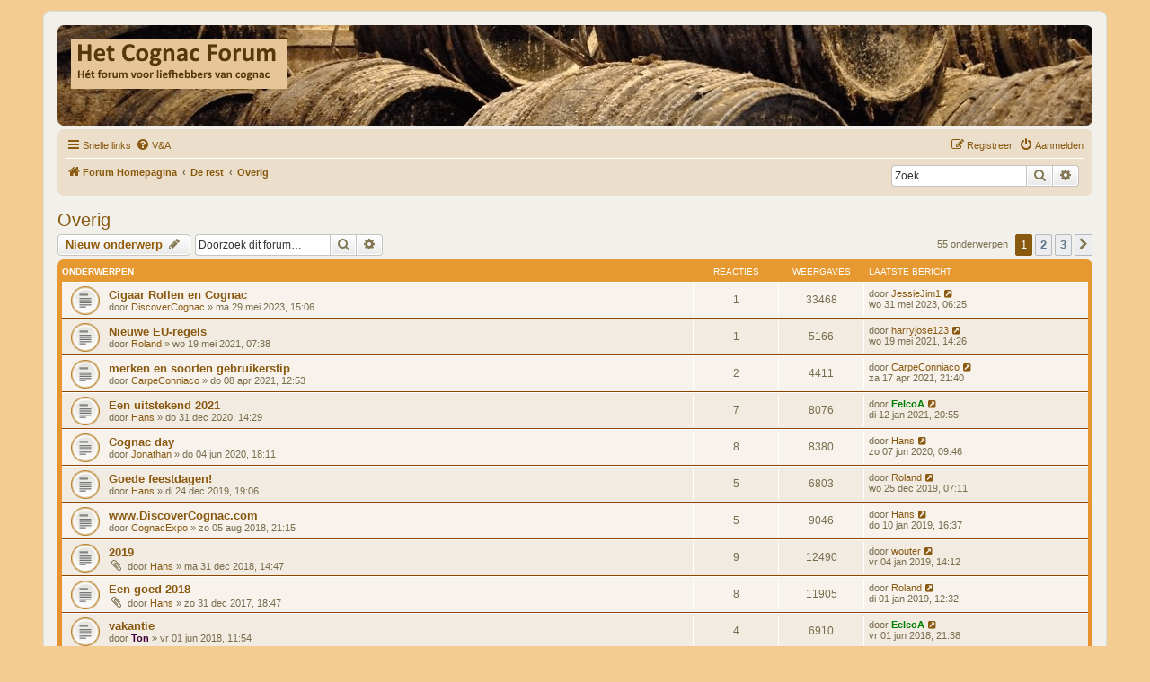

--- FILE ---
content_type: text/html; charset=UTF-8
request_url: https://www.cognacforum.nl/viewforum.php?f=11&sid=bad24a4237f6f9bcbee76c77eeebf249
body_size: 11445
content:
<!DOCTYPE html>
<html dir="ltr" lang="nl-nl">
<head>
<meta charset="utf-8" />
<meta http-equiv="X-UA-Compatible" content="IE=edge">
<meta name="viewport" content="width=device-width, initial-scale=1" />

<title>Overig - </title>

		<link rel="alternate" type="application/atom+xml" title="Feed - Nieuws" href="/app.php/feed/news?sid=d6f4200b11cb85acd01505e02cf49278">	<link rel="alternate" type="application/atom+xml" title="Feed - Alle forums" href="/app.php/feed/forums?sid=d6f4200b11cb85acd01505e02cf49278">					
	<link rel="canonical" href="https://www.cognacforum.nl/viewforum.php?f=11">

<!--
	phpBB style name: prosilver
	Based on style:   prosilver (this is the default phpBB3 style)
	Original author:  Tom Beddard ( http://www.subBlue.com/ )
	Modified by:
-->

<link href="./assets/css/font-awesome.min.css?assets_version=59" rel="stylesheet">
<link href="./styles/prosilvercognac/theme/stylesheet.css?assets_version=59" rel="stylesheet">
<link href="./styles/prosilvercognac/theme/nl/stylesheet.css?assets_version=59" rel="stylesheet">




<!--[if lte IE 9]>
	<link href="./styles/prosilvercognac/theme/tweaks.css?assets_version=59" rel="stylesheet">
<![endif]-->


<link href="./ext/hifikabin/navbarsearch/styles/prosilver/theme/navbarsearch.css?assets_version=59" rel="stylesheet" media="screen" />



</head>
<body id="phpbb" class="nojs notouch section-viewforum ltr ">


<div id="wrap" class="wrap">
	<a id="top" class="top-anchor" accesskey="t"></a>
	<div id="page-header">
		<div class="headerbar" role="banner">
					<div class="inner">

			<div id="site-description" class="site-description">
		<a id="logo" class="logo" href="./index.php?sid=d6f4200b11cb85acd01505e02cf49278" title="Forum Homepagina">
					<span class="site_logo"></span>
				</a>
				<h1></h1>
				<p></p>
				<p class="skiplink"><a href="#start_here">Doorgaan naar inhoud</a></p>
			</div>

									
			</div>
					</div>
				<div class="navbar" role="navigation">
	<div class="inner">

	<ul id="nav-main" class="nav-main linklist" role="menubar">

		<li id="quick-links" class="quick-links dropdown-container responsive-menu" data-skip-responsive="true">
			<a href="#" class="dropdown-trigger">
				<i class="icon fa-bars fa-fw" aria-hidden="true"></i><span>Snelle links</span>
			</a>
			<div class="dropdown">
				<div class="pointer"><div class="pointer-inner"></div></div>
				<ul class="dropdown-contents" role="menu">
					
											<li class="separator"></li>
																									<li>
								<a href="./search.php?search_id=unanswered&amp;sid=d6f4200b11cb85acd01505e02cf49278" role="menuitem">
									<i class="icon fa-file-o fa-fw icon-gray" aria-hidden="true"></i><span>Onbeantwoorde onderwerpen</span>
								</a>
							</li>
							<li>
								<a href="./search.php?search_id=active_topics&amp;sid=d6f4200b11cb85acd01505e02cf49278" role="menuitem">
									<i class="icon fa-file-o fa-fw icon-blue" aria-hidden="true"></i><span>Actieve onderwerpen</span>
								</a>
							</li>
							<li class="separator"></li>
							<li>
								<a href="./search.php?sid=d6f4200b11cb85acd01505e02cf49278" role="menuitem">
									<i class="icon fa-search fa-fw" aria-hidden="true"></i><span>Zoek</span>
								</a>
							</li>
					
										<li class="separator"></li>

									</ul>
			</div>
		</li>

				<li data-skip-responsive="true">
			<a href="/app.php/help/faq?sid=d6f4200b11cb85acd01505e02cf49278" rel="help" title="Veelgestelde vragen" role="menuitem">
				<i class="icon fa-question-circle fa-fw" aria-hidden="true"></i><span>V&amp;A</span>
			</a>
		</li>
						
			<li class="rightside"  data-skip-responsive="true">
			<a href="./ucp.php?mode=login&amp;redirect=viewforum.php%3Ff%3D11&amp;sid=d6f4200b11cb85acd01505e02cf49278" title="Aanmelden" accesskey="x" role="menuitem">
				<i class="icon fa-power-off fa-fw" aria-hidden="true"></i><span>Aanmelden</span>
			</a>
		</li>
					<li class="rightside" data-skip-responsive="true">
				<a href="./ucp.php?mode=register&amp;sid=d6f4200b11cb85acd01505e02cf49278" role="menuitem">
					<i class="icon fa-pencil-square-o  fa-fw" aria-hidden="true"></i><span>Registreer</span>
				</a>
			</li>
						</ul>

	<ul id="nav-breadcrumbs" class="nav-breadcrumbs linklist navlinks" role="menubar">
				
		
		<li class="breadcrumbs" itemscope itemtype="https://schema.org/BreadcrumbList">

			
							<span class="crumb" itemtype="https://schema.org/ListItem" itemprop="itemListElement" itemscope><a itemprop="item" href="./index.php?sid=d6f4200b11cb85acd01505e02cf49278" accesskey="h" data-navbar-reference="index"><i class="icon fa-home fa-fw"></i><span itemprop="name">Forum Homepagina</span></a><meta itemprop="position" content="1" /></span>

											
								<span class="crumb" itemtype="https://schema.org/ListItem" itemprop="itemListElement" itemscope data-forum-id="10"><a itemprop="item" href="./viewforum.php?f=10&amp;sid=d6f4200b11cb85acd01505e02cf49278"><span itemprop="name">De rest</span></a><meta itemprop="position" content="2" /></span>
															
								<span class="crumb" itemtype="https://schema.org/ListItem" itemprop="itemListElement" itemscope data-forum-id="11"><a itemprop="item" href="./viewforum.php?f=11&amp;sid=d6f4200b11cb85acd01505e02cf49278"><span itemprop="name">Overig</span></a><meta itemprop="position" content="3" /></span>
							
					</li>

			<li id="search-box" class="search-box rightside responsive-hide">
		<form action="./search.php?sid=d6f4200b11cb85acd01505e02cf49278" method="get" id="search">
	<fieldset>
		<input name="keywords" id="keyword" type="search" maxlength="128" title="Zoek op sleutelwoorden" class="inputbox search tiny" size="20" value="" placeholder="Zoek…" >
			<button class="button button-search" type="submit" title="Zoek">
			<i class="icon fa-search fa-fw" aria-hidden="true"></i><span class="sr-only">Zoek</span>
			</button>
		<a href="./search.php?sid=d6f4200b11cb85acd01505e02cf49278" class="button button-search-end" title="Uitgebreid zoeken">
			<i class="icon fa-cog fa-fw" aria-hidden="true"></i><span class="sr-only">Uitgebreid zoeken</span>
		</a>
	</fieldset>
</form>
	</li>
	<li class="rightside responsive-search">
		<a href="./search.php?sid=d6f4200b11cb85acd01505e02cf49278" title="Bekijk de uitgebreide zoekopties" role="menuitem">
			<i class="icon fa-search fa-fw" aria-hidden="true"></i><span class="sr-only">Zoek</span>
		</a>
	</li>

			</ul>

	</div>
</div>
	</div>

	
	<a id="start_here" class="anchor"></a>
	<div id="page-body" class="page-body" role="main">
		
		<h2 class="forum-title"><a href="./viewforum.php?f=11&amp;sid=d6f4200b11cb85acd01505e02cf49278">Overig</a></h2>
<div>
	<!-- NOTE: remove the style="display: none" when you want to have the forum description on the forum body -->
	<div style="display: none !important;">Voor alle off-topic berichten, kun je hier terecht!<br /></div>	</div>



	<div class="action-bar bar-top">

				
		<a href="./posting.php?mode=post&amp;f=11&amp;sid=d6f4200b11cb85acd01505e02cf49278" class="button" title="Plaats een nieuw onderwerp">
							<span>Nieuw onderwerp</span> <i class="icon fa-pencil fa-fw" aria-hidden="true"></i>
					</a>
				
			<div class="search-box" role="search">
			<form method="get" id="forum-search" action="./search.php?sid=d6f4200b11cb85acd01505e02cf49278">
			<fieldset>
				<input class="inputbox search tiny" type="search" name="keywords" id="search_keywords" size="20" placeholder="Doorzoek dit forum…" />
				<button class="button button-search" type="submit" title="Zoek">
					<i class="icon fa-search fa-fw" aria-hidden="true"></i><span class="sr-only">Zoek</span>
				</button>
				<a href="./search.php?fid%5B%5D=11&amp;sid=d6f4200b11cb85acd01505e02cf49278" class="button button-search-end" title="Uitgebreid zoeken">
					<i class="icon fa-cog fa-fw" aria-hidden="true"></i><span class="sr-only">Uitgebreid zoeken</span>
				</a>
				<input type="hidden" name="fid[0]" value="11" />
<input type="hidden" name="sid" value="d6f4200b11cb85acd01505e02cf49278" />

			</fieldset>
			</form>
		</div>
	
	<div class="pagination">
				55 onderwerpen
					<ul>
		<li class="active"><span>1</span></li>
				<li><a class="button" href="./viewforum.php?f=11&amp;sid=d6f4200b11cb85acd01505e02cf49278&amp;start=25" role="button">2</a></li>
				<li><a class="button" href="./viewforum.php?f=11&amp;sid=d6f4200b11cb85acd01505e02cf49278&amp;start=50" role="button">3</a></li>
				<li class="arrow next"><a class="button button-icon-only" href="./viewforum.php?f=11&amp;sid=d6f4200b11cb85acd01505e02cf49278&amp;start=25" rel="next" role="button"><i class="icon fa-chevron-right fa-fw" aria-hidden="true"></i><span class="sr-only">Volgende</span></a></li>
	</ul>
			</div>

	</div>




	
			<div class="forumbg">
		<div class="inner">
		<ul class="topiclist">
			<li class="header">
				<dl class="row-item">
					<dt><div class="list-inner">Onderwerpen</div></dt>
					<dd class="posts">Reacties</dd>
					<dd class="views">Weergaves</dd>
					<dd class="lastpost"><span>Laatste bericht</span></dd>
				</dl>
			</li>
		</ul>
		<ul class="topiclist topics">
	
				<li class="row bg1">
						<dl class="row-item topic_read">
				<dt title="Geen ongelezen berichten">
										<div class="list-inner">
																		<a href="./viewtopic.php?t=3247&amp;sid=d6f4200b11cb85acd01505e02cf49278" class="topictitle">Cigaar Rollen en Cognac</a>																								<br />
						
												<div class="responsive-show" style="display: none;">
							Laatste bericht door <a href="./memberlist.php?mode=viewprofile&amp;u=2211&amp;sid=d6f4200b11cb85acd01505e02cf49278" class="username">JessieJim1</a> &laquo; <a href="./viewtopic.php?t=3247&amp;p=16901&amp;sid=d6f4200b11cb85acd01505e02cf49278#p16901" title="Ga naar laatste bericht"><time datetime="2023-05-31T04:25:25+00:00">wo 31 mei 2023, 06:25</time></a>
													</div>
														<span class="responsive-show left-box" style="display: none;">Reacties: <strong>1</strong></span>
													
						<div class="topic-poster responsive-hide left-box">
																												door <a href="./memberlist.php?mode=viewprofile&amp;u=1390&amp;sid=d6f4200b11cb85acd01505e02cf49278" class="username">DiscoverCognac</a> &raquo; <time datetime="2023-05-29T13:06:40+00:00">ma 29 mei 2023, 15:06</time>
																				</div>

						
											</div>
				</dt>
				<dd class="posts">1 <dfn>Reacties</dfn></dd>
				<dd class="views">33468 <dfn>Weergaves</dfn></dd>
				<dd class="lastpost">
					<span><dfn>Laatste bericht </dfn>door <a href="./memberlist.php?mode=viewprofile&amp;u=2211&amp;sid=d6f4200b11cb85acd01505e02cf49278" class="username">JessieJim1</a>													<a href="./viewtopic.php?t=3247&amp;p=16901&amp;sid=d6f4200b11cb85acd01505e02cf49278#p16901" title="Ga naar laatste bericht">
								<i class="icon fa-external-link-square fa-fw icon-lightgray icon-md" aria-hidden="true"></i><span class="sr-only"></span>
							</a>
												<br /><time datetime="2023-05-31T04:25:25+00:00">wo 31 mei 2023, 06:25</time>
					</span>
				</dd>
			</dl>
					</li>
		
	

	
	
				<li class="row bg2">
						<dl class="row-item topic_read">
				<dt title="Geen ongelezen berichten">
										<div class="list-inner">
																		<a href="./viewtopic.php?t=3050&amp;sid=d6f4200b11cb85acd01505e02cf49278" class="topictitle">Nieuwe EU-regels</a>																								<br />
						
												<div class="responsive-show" style="display: none;">
							Laatste bericht door <a href="./memberlist.php?mode=viewprofile&amp;u=1207&amp;sid=d6f4200b11cb85acd01505e02cf49278" class="username">harryjose123</a> &laquo; <a href="./viewtopic.php?t=3050&amp;p=15902&amp;sid=d6f4200b11cb85acd01505e02cf49278#p15902" title="Ga naar laatste bericht"><time datetime="2021-05-19T12:26:05+00:00">wo 19 mei 2021, 14:26</time></a>
													</div>
														<span class="responsive-show left-box" style="display: none;">Reacties: <strong>1</strong></span>
													
						<div class="topic-poster responsive-hide left-box">
																												door <a href="./memberlist.php?mode=viewprofile&amp;u=293&amp;sid=d6f4200b11cb85acd01505e02cf49278" class="username">Roland</a> &raquo; <time datetime="2021-05-19T05:38:29+00:00">wo 19 mei 2021, 07:38</time>
																				</div>

						
											</div>
				</dt>
				<dd class="posts">1 <dfn>Reacties</dfn></dd>
				<dd class="views">5166 <dfn>Weergaves</dfn></dd>
				<dd class="lastpost">
					<span><dfn>Laatste bericht </dfn>door <a href="./memberlist.php?mode=viewprofile&amp;u=1207&amp;sid=d6f4200b11cb85acd01505e02cf49278" class="username">harryjose123</a>													<a href="./viewtopic.php?t=3050&amp;p=15902&amp;sid=d6f4200b11cb85acd01505e02cf49278#p15902" title="Ga naar laatste bericht">
								<i class="icon fa-external-link-square fa-fw icon-lightgray icon-md" aria-hidden="true"></i><span class="sr-only"></span>
							</a>
												<br /><time datetime="2021-05-19T12:26:05+00:00">wo 19 mei 2021, 14:26</time>
					</span>
				</dd>
			</dl>
					</li>
		
	

	
	
				<li class="row bg1">
						<dl class="row-item topic_read">
				<dt title="Geen ongelezen berichten">
										<div class="list-inner">
																		<a href="./viewtopic.php?t=3038&amp;sid=d6f4200b11cb85acd01505e02cf49278" class="topictitle">merken en soorten gebruikerstip</a>																								<br />
						
												<div class="responsive-show" style="display: none;">
							Laatste bericht door <a href="./memberlist.php?mode=viewprofile&amp;u=2095&amp;sid=d6f4200b11cb85acd01505e02cf49278" class="username">CarpeConniaco</a> &laquo; <a href="./viewtopic.php?t=3038&amp;p=15735&amp;sid=d6f4200b11cb85acd01505e02cf49278#p15735" title="Ga naar laatste bericht"><time datetime="2021-04-17T19:40:08+00:00">za 17 apr 2021, 21:40</time></a>
													</div>
														<span class="responsive-show left-box" style="display: none;">Reacties: <strong>2</strong></span>
													
						<div class="topic-poster responsive-hide left-box">
																												door <a href="./memberlist.php?mode=viewprofile&amp;u=2095&amp;sid=d6f4200b11cb85acd01505e02cf49278" class="username">CarpeConniaco</a> &raquo; <time datetime="2021-04-08T10:53:42+00:00">do 08 apr 2021, 12:53</time>
																				</div>

						
											</div>
				</dt>
				<dd class="posts">2 <dfn>Reacties</dfn></dd>
				<dd class="views">4411 <dfn>Weergaves</dfn></dd>
				<dd class="lastpost">
					<span><dfn>Laatste bericht </dfn>door <a href="./memberlist.php?mode=viewprofile&amp;u=2095&amp;sid=d6f4200b11cb85acd01505e02cf49278" class="username">CarpeConniaco</a>													<a href="./viewtopic.php?t=3038&amp;p=15735&amp;sid=d6f4200b11cb85acd01505e02cf49278#p15735" title="Ga naar laatste bericht">
								<i class="icon fa-external-link-square fa-fw icon-lightgray icon-md" aria-hidden="true"></i><span class="sr-only"></span>
							</a>
												<br /><time datetime="2021-04-17T19:40:08+00:00">za 17 apr 2021, 21:40</time>
					</span>
				</dd>
			</dl>
					</li>
		
	

	
	
				<li class="row bg2">
						<dl class="row-item topic_read">
				<dt title="Geen ongelezen berichten">
										<div class="list-inner">
																		<a href="./viewtopic.php?t=2994&amp;sid=d6f4200b11cb85acd01505e02cf49278" class="topictitle">Een uitstekend 2021</a>																								<br />
						
												<div class="responsive-show" style="display: none;">
							Laatste bericht door <a href="./memberlist.php?mode=viewprofile&amp;u=1282&amp;sid=d6f4200b11cb85acd01505e02cf49278" style="color: #008000;" class="username-coloured">EelcoA</a> &laquo; <a href="./viewtopic.php?t=2994&amp;p=15326&amp;sid=d6f4200b11cb85acd01505e02cf49278#p15326" title="Ga naar laatste bericht"><time datetime="2021-01-12T19:55:37+00:00">di 12 jan 2021, 20:55</time></a>
													</div>
														<span class="responsive-show left-box" style="display: none;">Reacties: <strong>7</strong></span>
													
						<div class="topic-poster responsive-hide left-box">
																												door <a href="./memberlist.php?mode=viewprofile&amp;u=70&amp;sid=d6f4200b11cb85acd01505e02cf49278" class="username">Hans</a> &raquo; <time datetime="2020-12-31T13:29:57+00:00">do 31 dec 2020, 14:29</time>
																				</div>

						
											</div>
				</dt>
				<dd class="posts">7 <dfn>Reacties</dfn></dd>
				<dd class="views">8076 <dfn>Weergaves</dfn></dd>
				<dd class="lastpost">
					<span><dfn>Laatste bericht </dfn>door <a href="./memberlist.php?mode=viewprofile&amp;u=1282&amp;sid=d6f4200b11cb85acd01505e02cf49278" style="color: #008000;" class="username-coloured">EelcoA</a>													<a href="./viewtopic.php?t=2994&amp;p=15326&amp;sid=d6f4200b11cb85acd01505e02cf49278#p15326" title="Ga naar laatste bericht">
								<i class="icon fa-external-link-square fa-fw icon-lightgray icon-md" aria-hidden="true"></i><span class="sr-only"></span>
							</a>
												<br /><time datetime="2021-01-12T19:55:37+00:00">di 12 jan 2021, 20:55</time>
					</span>
				</dd>
			</dl>
					</li>
		
	

	
	
				<li class="row bg1">
						<dl class="row-item topic_read">
				<dt title="Geen ongelezen berichten">
										<div class="list-inner">
																		<a href="./viewtopic.php?t=2937&amp;sid=d6f4200b11cb85acd01505e02cf49278" class="topictitle">Cognac day</a>																								<br />
						
												<div class="responsive-show" style="display: none;">
							Laatste bericht door <a href="./memberlist.php?mode=viewprofile&amp;u=70&amp;sid=d6f4200b11cb85acd01505e02cf49278" class="username">Hans</a> &laquo; <a href="./viewtopic.php?t=2937&amp;p=14915&amp;sid=d6f4200b11cb85acd01505e02cf49278#p14915" title="Ga naar laatste bericht"><time datetime="2020-06-07T07:46:48+00:00">zo 07 jun 2020, 09:46</time></a>
													</div>
														<span class="responsive-show left-box" style="display: none;">Reacties: <strong>8</strong></span>
													
						<div class="topic-poster responsive-hide left-box">
																												door <a href="./memberlist.php?mode=viewprofile&amp;u=1425&amp;sid=d6f4200b11cb85acd01505e02cf49278" class="username">Jonathan</a> &raquo; <time datetime="2020-06-04T16:11:04+00:00">do 04 jun 2020, 18:11</time>
																				</div>

						
											</div>
				</dt>
				<dd class="posts">8 <dfn>Reacties</dfn></dd>
				<dd class="views">8380 <dfn>Weergaves</dfn></dd>
				<dd class="lastpost">
					<span><dfn>Laatste bericht </dfn>door <a href="./memberlist.php?mode=viewprofile&amp;u=70&amp;sid=d6f4200b11cb85acd01505e02cf49278" class="username">Hans</a>													<a href="./viewtopic.php?t=2937&amp;p=14915&amp;sid=d6f4200b11cb85acd01505e02cf49278#p14915" title="Ga naar laatste bericht">
								<i class="icon fa-external-link-square fa-fw icon-lightgray icon-md" aria-hidden="true"></i><span class="sr-only"></span>
							</a>
												<br /><time datetime="2020-06-07T07:46:48+00:00">zo 07 jun 2020, 09:46</time>
					</span>
				</dd>
			</dl>
					</li>
		
	

	
	
				<li class="row bg2">
						<dl class="row-item topic_read">
				<dt title="Geen ongelezen berichten">
										<div class="list-inner">
																		<a href="./viewtopic.php?t=2874&amp;sid=d6f4200b11cb85acd01505e02cf49278" class="topictitle">Goede feestdagen!</a>																								<br />
						
												<div class="responsive-show" style="display: none;">
							Laatste bericht door <a href="./memberlist.php?mode=viewprofile&amp;u=293&amp;sid=d6f4200b11cb85acd01505e02cf49278" class="username">Roland</a> &laquo; <a href="./viewtopic.php?t=2874&amp;p=14109&amp;sid=d6f4200b11cb85acd01505e02cf49278#p14109" title="Ga naar laatste bericht"><time datetime="2019-12-25T06:11:03+00:00">wo 25 dec 2019, 07:11</time></a>
													</div>
														<span class="responsive-show left-box" style="display: none;">Reacties: <strong>5</strong></span>
													
						<div class="topic-poster responsive-hide left-box">
																												door <a href="./memberlist.php?mode=viewprofile&amp;u=70&amp;sid=d6f4200b11cb85acd01505e02cf49278" class="username">Hans</a> &raquo; <time datetime="2019-12-24T18:06:05+00:00">di 24 dec 2019, 19:06</time>
																				</div>

						
											</div>
				</dt>
				<dd class="posts">5 <dfn>Reacties</dfn></dd>
				<dd class="views">6803 <dfn>Weergaves</dfn></dd>
				<dd class="lastpost">
					<span><dfn>Laatste bericht </dfn>door <a href="./memberlist.php?mode=viewprofile&amp;u=293&amp;sid=d6f4200b11cb85acd01505e02cf49278" class="username">Roland</a>													<a href="./viewtopic.php?t=2874&amp;p=14109&amp;sid=d6f4200b11cb85acd01505e02cf49278#p14109" title="Ga naar laatste bericht">
								<i class="icon fa-external-link-square fa-fw icon-lightgray icon-md" aria-hidden="true"></i><span class="sr-only"></span>
							</a>
												<br /><time datetime="2019-12-25T06:11:03+00:00">wo 25 dec 2019, 07:11</time>
					</span>
				</dd>
			</dl>
					</li>
		
	

	
	
				<li class="row bg1">
						<dl class="row-item topic_read">
				<dt title="Geen ongelezen berichten">
										<div class="list-inner">
																		<a href="./viewtopic.php?t=2526&amp;sid=d6f4200b11cb85acd01505e02cf49278" class="topictitle">www.DiscoverCognac.com</a>																								<br />
						
												<div class="responsive-show" style="display: none;">
							Laatste bericht door <a href="./memberlist.php?mode=viewprofile&amp;u=70&amp;sid=d6f4200b11cb85acd01505e02cf49278" class="username">Hans</a> &laquo; <a href="./viewtopic.php?t=2526&amp;p=11276&amp;sid=d6f4200b11cb85acd01505e02cf49278#p11276" title="Ga naar laatste bericht"><time datetime="2019-01-10T15:37:10+00:00">do 10 jan 2019, 16:37</time></a>
													</div>
														<span class="responsive-show left-box" style="display: none;">Reacties: <strong>5</strong></span>
													
						<div class="topic-poster responsive-hide left-box">
																												door <a href="./memberlist.php?mode=viewprofile&amp;u=1188&amp;sid=d6f4200b11cb85acd01505e02cf49278" class="username">CognacExpo</a> &raquo; <time datetime="2018-08-05T19:15:42+00:00">zo 05 aug 2018, 21:15</time>
																				</div>

						
											</div>
				</dt>
				<dd class="posts">5 <dfn>Reacties</dfn></dd>
				<dd class="views">9046 <dfn>Weergaves</dfn></dd>
				<dd class="lastpost">
					<span><dfn>Laatste bericht </dfn>door <a href="./memberlist.php?mode=viewprofile&amp;u=70&amp;sid=d6f4200b11cb85acd01505e02cf49278" class="username">Hans</a>													<a href="./viewtopic.php?t=2526&amp;p=11276&amp;sid=d6f4200b11cb85acd01505e02cf49278#p11276" title="Ga naar laatste bericht">
								<i class="icon fa-external-link-square fa-fw icon-lightgray icon-md" aria-hidden="true"></i><span class="sr-only"></span>
							</a>
												<br /><time datetime="2019-01-10T15:37:10+00:00">do 10 jan 2019, 16:37</time>
					</span>
				</dd>
			</dl>
					</li>
		
	

	
	
				<li class="row bg2">
						<dl class="row-item topic_read">
				<dt title="Geen ongelezen berichten">
										<div class="list-inner">
																		<a href="./viewtopic.php?t=2547&amp;sid=d6f4200b11cb85acd01505e02cf49278" class="topictitle">2019</a>																								<br />
						
												<div class="responsive-show" style="display: none;">
							Laatste bericht door <a href="./memberlist.php?mode=viewprofile&amp;u=2&amp;sid=d6f4200b11cb85acd01505e02cf49278" class="username">wouter</a> &laquo; <a href="./viewtopic.php?t=2547&amp;p=11195&amp;sid=d6f4200b11cb85acd01505e02cf49278#p11195" title="Ga naar laatste bericht"><time datetime="2019-01-04T13:12:34+00:00">vr 04 jan 2019, 14:12</time></a>
													</div>
														<span class="responsive-show left-box" style="display: none;">Reacties: <strong>9</strong></span>
													
						<div class="topic-poster responsive-hide left-box">
														<i class="icon fa-paperclip fa-fw" aria-hidden="true"></i>														door <a href="./memberlist.php?mode=viewprofile&amp;u=70&amp;sid=d6f4200b11cb85acd01505e02cf49278" class="username">Hans</a> &raquo; <time datetime="2018-12-31T13:47:51+00:00">ma 31 dec 2018, 14:47</time>
																				</div>

						
											</div>
				</dt>
				<dd class="posts">9 <dfn>Reacties</dfn></dd>
				<dd class="views">12490 <dfn>Weergaves</dfn></dd>
				<dd class="lastpost">
					<span><dfn>Laatste bericht </dfn>door <a href="./memberlist.php?mode=viewprofile&amp;u=2&amp;sid=d6f4200b11cb85acd01505e02cf49278" class="username">wouter</a>													<a href="./viewtopic.php?t=2547&amp;p=11195&amp;sid=d6f4200b11cb85acd01505e02cf49278#p11195" title="Ga naar laatste bericht">
								<i class="icon fa-external-link-square fa-fw icon-lightgray icon-md" aria-hidden="true"></i><span class="sr-only"></span>
							</a>
												<br /><time datetime="2019-01-04T13:12:34+00:00">vr 04 jan 2019, 14:12</time>
					</span>
				</dd>
			</dl>
					</li>
		
	

	
	
				<li class="row bg1">
						<dl class="row-item topic_read">
				<dt title="Geen ongelezen berichten">
										<div class="list-inner">
																		<a href="./viewtopic.php?t=2461&amp;sid=d6f4200b11cb85acd01505e02cf49278" class="topictitle">Een goed 2018</a>																								<br />
						
												<div class="responsive-show" style="display: none;">
							Laatste bericht door <a href="./memberlist.php?mode=viewprofile&amp;u=293&amp;sid=d6f4200b11cb85acd01505e02cf49278" class="username">Roland</a> &laquo; <a href="./viewtopic.php?t=2461&amp;p=11143&amp;sid=d6f4200b11cb85acd01505e02cf49278#p11143" title="Ga naar laatste bericht"><time datetime="2019-01-01T11:32:54+00:00">di 01 jan 2019, 12:32</time></a>
													</div>
														<span class="responsive-show left-box" style="display: none;">Reacties: <strong>8</strong></span>
													
						<div class="topic-poster responsive-hide left-box">
														<i class="icon fa-paperclip fa-fw" aria-hidden="true"></i>														door <a href="./memberlist.php?mode=viewprofile&amp;u=70&amp;sid=d6f4200b11cb85acd01505e02cf49278" class="username">Hans</a> &raquo; <time datetime="2017-12-31T17:47:54+00:00">zo 31 dec 2017, 18:47</time>
																				</div>

						
											</div>
				</dt>
				<dd class="posts">8 <dfn>Reacties</dfn></dd>
				<dd class="views">11905 <dfn>Weergaves</dfn></dd>
				<dd class="lastpost">
					<span><dfn>Laatste bericht </dfn>door <a href="./memberlist.php?mode=viewprofile&amp;u=293&amp;sid=d6f4200b11cb85acd01505e02cf49278" class="username">Roland</a>													<a href="./viewtopic.php?t=2461&amp;p=11143&amp;sid=d6f4200b11cb85acd01505e02cf49278#p11143" title="Ga naar laatste bericht">
								<i class="icon fa-external-link-square fa-fw icon-lightgray icon-md" aria-hidden="true"></i><span class="sr-only"></span>
							</a>
												<br /><time datetime="2019-01-01T11:32:54+00:00">di 01 jan 2019, 12:32</time>
					</span>
				</dd>
			</dl>
					</li>
		
	

	
	
				<li class="row bg2">
						<dl class="row-item topic_read">
				<dt title="Geen ongelezen berichten">
										<div class="list-inner">
																		<a href="./viewtopic.php?t=2518&amp;sid=d6f4200b11cb85acd01505e02cf49278" class="topictitle">vakantie</a>																								<br />
						
												<div class="responsive-show" style="display: none;">
							Laatste bericht door <a href="./memberlist.php?mode=viewprofile&amp;u=1282&amp;sid=d6f4200b11cb85acd01505e02cf49278" style="color: #008000;" class="username-coloured">EelcoA</a> &laquo; <a href="./viewtopic.php?t=2518&amp;p=10711&amp;sid=d6f4200b11cb85acd01505e02cf49278#p10711" title="Ga naar laatste bericht"><time datetime="2018-06-01T19:38:28+00:00">vr 01 jun 2018, 21:38</time></a>
													</div>
														<span class="responsive-show left-box" style="display: none;">Reacties: <strong>4</strong></span>
													
						<div class="topic-poster responsive-hide left-box">
																												door <a href="./memberlist.php?mode=viewprofile&amp;u=134&amp;sid=d6f4200b11cb85acd01505e02cf49278" style="color: #400040;" class="username-coloured">Ton</a> &raquo; <time datetime="2018-06-01T09:54:28+00:00">vr 01 jun 2018, 11:54</time>
																				</div>

						
											</div>
				</dt>
				<dd class="posts">4 <dfn>Reacties</dfn></dd>
				<dd class="views">6910 <dfn>Weergaves</dfn></dd>
				<dd class="lastpost">
					<span><dfn>Laatste bericht </dfn>door <a href="./memberlist.php?mode=viewprofile&amp;u=1282&amp;sid=d6f4200b11cb85acd01505e02cf49278" style="color: #008000;" class="username-coloured">EelcoA</a>													<a href="./viewtopic.php?t=2518&amp;p=10711&amp;sid=d6f4200b11cb85acd01505e02cf49278#p10711" title="Ga naar laatste bericht">
								<i class="icon fa-external-link-square fa-fw icon-lightgray icon-md" aria-hidden="true"></i><span class="sr-only"></span>
							</a>
												<br /><time datetime="2018-06-01T19:38:28+00:00">vr 01 jun 2018, 21:38</time>
					</span>
				</dd>
			</dl>
					</li>
		
	

	
	
				<li class="row bg1">
						<dl class="row-item topic_read">
				<dt title="Geen ongelezen berichten">
										<div class="list-inner">
																		<a href="./viewtopic.php?t=2459&amp;sid=d6f4200b11cb85acd01505e02cf49278" class="topictitle">Laboratorium test?</a>																								<br />
						
												<div class="responsive-show" style="display: none;">
							Laatste bericht door <a href="./memberlist.php?mode=viewprofile&amp;u=1246&amp;sid=d6f4200b11cb85acd01505e02cf49278" class="username">JohanB</a> &laquo; <a href="./viewtopic.php?t=2459&amp;p=10395&amp;sid=d6f4200b11cb85acd01505e02cf49278#p10395" title="Ga naar laatste bericht"><time datetime="2017-12-26T00:33:29+00:00">di 26 dec 2017, 01:33</time></a>
													</div>
														<span class="responsive-show left-box" style="display: none;">Reacties: <strong>2</strong></span>
													
						<div class="topic-poster responsive-hide left-box">
																												door <a href="./memberlist.php?mode=viewprofile&amp;u=1322&amp;sid=d6f4200b11cb85acd01505e02cf49278" class="username">Meijer</a> &raquo; <time datetime="2017-12-25T00:34:31+00:00">ma 25 dec 2017, 01:34</time>
																				</div>

						
											</div>
				</dt>
				<dd class="posts">2 <dfn>Reacties</dfn></dd>
				<dd class="views">6050 <dfn>Weergaves</dfn></dd>
				<dd class="lastpost">
					<span><dfn>Laatste bericht </dfn>door <a href="./memberlist.php?mode=viewprofile&amp;u=1246&amp;sid=d6f4200b11cb85acd01505e02cf49278" class="username">JohanB</a>													<a href="./viewtopic.php?t=2459&amp;p=10395&amp;sid=d6f4200b11cb85acd01505e02cf49278#p10395" title="Ga naar laatste bericht">
								<i class="icon fa-external-link-square fa-fw icon-lightgray icon-md" aria-hidden="true"></i><span class="sr-only"></span>
							</a>
												<br /><time datetime="2017-12-26T00:33:29+00:00">di 26 dec 2017, 01:33</time>
					</span>
				</dd>
			</dl>
					</li>
		
	

	
	
				<li class="row bg2">
						<dl class="row-item topic_read">
				<dt title="Geen ongelezen berichten">
										<div class="list-inner">
																		<a href="./viewtopic.php?t=2294&amp;sid=d6f4200b11cb85acd01505e02cf49278" class="topictitle">Afwezig</a>																								<br />
						
												<div class="responsive-show" style="display: none;">
							Laatste bericht door <a href="./memberlist.php?mode=viewprofile&amp;u=293&amp;sid=d6f4200b11cb85acd01505e02cf49278" class="username">Roland</a> &laquo; <a href="./viewtopic.php?t=2294&amp;p=9923&amp;sid=d6f4200b11cb85acd01505e02cf49278#p9923" title="Ga naar laatste bericht"><time datetime="2017-09-15T08:21:21+00:00">vr 15 sep 2017, 10:21</time></a>
													</div>
														<span class="responsive-show left-box" style="display: none;">Reacties: <strong>1</strong></span>
													
						<div class="topic-poster responsive-hide left-box">
																												door <a href="./memberlist.php?mode=viewprofile&amp;u=134&amp;sid=d6f4200b11cb85acd01505e02cf49278" style="color: #400040;" class="username-coloured">Ton</a> &raquo; <time datetime="2017-09-14T10:37:42+00:00">do 14 sep 2017, 12:37</time>
																				</div>

						
											</div>
				</dt>
				<dd class="posts">1 <dfn>Reacties</dfn></dd>
				<dd class="views">5579 <dfn>Weergaves</dfn></dd>
				<dd class="lastpost">
					<span><dfn>Laatste bericht </dfn>door <a href="./memberlist.php?mode=viewprofile&amp;u=293&amp;sid=d6f4200b11cb85acd01505e02cf49278" class="username">Roland</a>													<a href="./viewtopic.php?t=2294&amp;p=9923&amp;sid=d6f4200b11cb85acd01505e02cf49278#p9923" title="Ga naar laatste bericht">
								<i class="icon fa-external-link-square fa-fw icon-lightgray icon-md" aria-hidden="true"></i><span class="sr-only"></span>
							</a>
												<br /><time datetime="2017-09-15T08:21:21+00:00">vr 15 sep 2017, 10:21</time>
					</span>
				</dd>
			</dl>
					</li>
		
	

	
	
				<li class="row bg1">
						<dl class="row-item topic_read">
				<dt title="Geen ongelezen berichten">
										<div class="list-inner">
																		<a href="./viewtopic.php?t=2241&amp;sid=d6f4200b11cb85acd01505e02cf49278" class="topictitle">gevonden fles 1,5 liter 1er Crun de Cognac Jean Fillioux</a>																								<br />
						
												<div class="responsive-show" style="display: none;">
							Laatste bericht door <a href="./memberlist.php?mode=viewprofile&amp;u=134&amp;sid=d6f4200b11cb85acd01505e02cf49278" style="color: #400040;" class="username-coloured">Ton</a> &laquo; <a href="./viewtopic.php?t=2241&amp;p=9720&amp;sid=d6f4200b11cb85acd01505e02cf49278#p9720" title="Ga naar laatste bericht"><time datetime="2017-06-10T17:32:12+00:00">za 10 jun 2017, 19:32</time></a>
													</div>
														<span class="responsive-show left-box" style="display: none;">Reacties: <strong>1</strong></span>
													
						<div class="topic-poster responsive-hide left-box">
																												door <a href="./memberlist.php?mode=viewprofile&amp;u=1264&amp;sid=d6f4200b11cb85acd01505e02cf49278" class="username">Haije</a> &raquo; <time datetime="2017-06-10T15:08:50+00:00">za 10 jun 2017, 17:08</time>
																				</div>

						
											</div>
				</dt>
				<dd class="posts">1 <dfn>Reacties</dfn></dd>
				<dd class="views">5877 <dfn>Weergaves</dfn></dd>
				<dd class="lastpost">
					<span><dfn>Laatste bericht </dfn>door <a href="./memberlist.php?mode=viewprofile&amp;u=134&amp;sid=d6f4200b11cb85acd01505e02cf49278" style="color: #400040;" class="username-coloured">Ton</a>													<a href="./viewtopic.php?t=2241&amp;p=9720&amp;sid=d6f4200b11cb85acd01505e02cf49278#p9720" title="Ga naar laatste bericht">
								<i class="icon fa-external-link-square fa-fw icon-lightgray icon-md" aria-hidden="true"></i><span class="sr-only"></span>
							</a>
												<br /><time datetime="2017-06-10T17:32:12+00:00">za 10 jun 2017, 19:32</time>
					</span>
				</dd>
			</dl>
					</li>
		
	

	
	
				<li class="row bg2">
						<dl class="row-item topic_read">
				<dt title="Geen ongelezen berichten">
										<div class="list-inner">
																		<a href="./viewtopic.php?t=2193&amp;sid=d6f4200b11cb85acd01505e02cf49278" class="topictitle">2017</a>																								<br />
						
												<div class="responsive-show" style="display: none;">
							Laatste bericht door <a href="./memberlist.php?mode=viewprofile&amp;u=2&amp;sid=d6f4200b11cb85acd01505e02cf49278" class="username">wouter</a> &laquo; <a href="./viewtopic.php?t=2193&amp;p=9408&amp;sid=d6f4200b11cb85acd01505e02cf49278#p9408" title="Ga naar laatste bericht"><time datetime="2017-01-02T15:59:24+00:00">ma 02 jan 2017, 16:59</time></a>
													</div>
														<span class="responsive-show left-box" style="display: none;">Reacties: <strong>3</strong></span>
													
						<div class="topic-poster responsive-hide left-box">
																												door <a href="./memberlist.php?mode=viewprofile&amp;u=1186&amp;sid=d6f4200b11cb85acd01505e02cf49278" class="username">jeronimo</a> &raquo; <time datetime="2017-01-01T09:03:11+00:00">zo 01 jan 2017, 10:03</time>
																				</div>

						
											</div>
				</dt>
				<dd class="posts">3 <dfn>Reacties</dfn></dd>
				<dd class="views">7627 <dfn>Weergaves</dfn></dd>
				<dd class="lastpost">
					<span><dfn>Laatste bericht </dfn>door <a href="./memberlist.php?mode=viewprofile&amp;u=2&amp;sid=d6f4200b11cb85acd01505e02cf49278" class="username">wouter</a>													<a href="./viewtopic.php?t=2193&amp;p=9408&amp;sid=d6f4200b11cb85acd01505e02cf49278#p9408" title="Ga naar laatste bericht">
								<i class="icon fa-external-link-square fa-fw icon-lightgray icon-md" aria-hidden="true"></i><span class="sr-only"></span>
							</a>
												<br /><time datetime="2017-01-02T15:59:24+00:00">ma 02 jan 2017, 16:59</time>
					</span>
				</dd>
			</dl>
					</li>
		
	

	
	
				<li class="row bg1">
						<dl class="row-item topic_read">
				<dt title="Geen ongelezen berichten">
										<div class="list-inner">
																		<a href="./viewtopic.php?t=1991&amp;sid=d6f4200b11cb85acd01505e02cf49278" class="topictitle">2016</a>																								<br />
						
												<div class="responsive-show" style="display: none;">
							Laatste bericht door <a href="./memberlist.php?mode=viewprofile&amp;u=70&amp;sid=d6f4200b11cb85acd01505e02cf49278" class="username">Hans</a> &laquo; <a href="./viewtopic.php?t=1991&amp;p=8341&amp;sid=d6f4200b11cb85acd01505e02cf49278#p8341" title="Ga naar laatste bericht"><time datetime="2016-01-02T13:10:42+00:00">za 02 jan 2016, 14:10</time></a>
													</div>
														<span class="responsive-show left-box" style="display: none;">Reacties: <strong>5</strong></span>
													
						<div class="topic-poster responsive-hide left-box">
																												door <a href="./memberlist.php?mode=viewprofile&amp;u=637&amp;sid=d6f4200b11cb85acd01505e02cf49278" class="username">dehoutworm055</a> &raquo; <time datetime="2016-01-01T00:27:30+00:00">vr 01 jan 2016, 01:27</time>
																				</div>

						
											</div>
				</dt>
				<dd class="posts">5 <dfn>Reacties</dfn></dd>
				<dd class="views">11981 <dfn>Weergaves</dfn></dd>
				<dd class="lastpost">
					<span><dfn>Laatste bericht </dfn>door <a href="./memberlist.php?mode=viewprofile&amp;u=70&amp;sid=d6f4200b11cb85acd01505e02cf49278" class="username">Hans</a>													<a href="./viewtopic.php?t=1991&amp;p=8341&amp;sid=d6f4200b11cb85acd01505e02cf49278#p8341" title="Ga naar laatste bericht">
								<i class="icon fa-external-link-square fa-fw icon-lightgray icon-md" aria-hidden="true"></i><span class="sr-only"></span>
							</a>
												<br /><time datetime="2016-01-02T13:10:42+00:00">za 02 jan 2016, 14:10</time>
					</span>
				</dd>
			</dl>
					</li>
		
	

	
	
				<li class="row bg2">
						<dl class="row-item topic_read">
				<dt title="Geen ongelezen berichten">
										<div class="list-inner">
																		<a href="./viewtopic.php?t=1764&amp;sid=d6f4200b11cb85acd01505e02cf49278" class="topictitle">Hielander Whisky Festival 2015</a>																								<br />
						
												<div class="responsive-show" style="display: none;">
							Laatste bericht door <a href="./memberlist.php?mode=viewprofile&amp;u=1008&amp;sid=d6f4200b11cb85acd01505e02cf49278" class="username">HielanderWhisky</a> &laquo; <a href="./viewtopic.php?t=1764&amp;p=7488&amp;sid=d6f4200b11cb85acd01505e02cf49278#p7488" title="Ga naar laatste bericht"><time datetime="2015-02-05T13:40:21+00:00">do 05 feb 2015, 14:40</time></a>
													</div>
													
						<div class="topic-poster responsive-hide left-box">
																												door <a href="./memberlist.php?mode=viewprofile&amp;u=1008&amp;sid=d6f4200b11cb85acd01505e02cf49278" class="username">HielanderWhisky</a> &raquo; <time datetime="2015-02-05T13:40:21+00:00">do 05 feb 2015, 14:40</time>
																				</div>

						
											</div>
				</dt>
				<dd class="posts">0 <dfn>Reacties</dfn></dd>
				<dd class="views">5516 <dfn>Weergaves</dfn></dd>
				<dd class="lastpost">
					<span><dfn>Laatste bericht </dfn>door <a href="./memberlist.php?mode=viewprofile&amp;u=1008&amp;sid=d6f4200b11cb85acd01505e02cf49278" class="username">HielanderWhisky</a>													<a href="./viewtopic.php?t=1764&amp;p=7488&amp;sid=d6f4200b11cb85acd01505e02cf49278#p7488" title="Ga naar laatste bericht">
								<i class="icon fa-external-link-square fa-fw icon-lightgray icon-md" aria-hidden="true"></i><span class="sr-only"></span>
							</a>
												<br /><time datetime="2015-02-05T13:40:21+00:00">do 05 feb 2015, 14:40</time>
					</span>
				</dd>
			</dl>
					</li>
		
	

	
	
				<li class="row bg1">
						<dl class="row-item topic_read_hot">
				<dt title="Geen ongelezen berichten">
										<div class="list-inner">
																		<a href="./viewtopic.php?t=129&amp;sid=d6f4200b11cb85acd01505e02cf49278" class="topictitle">Wat drink je vandaag?</a>																								<br />
						
												<div class="responsive-show" style="display: none;">
							Laatste bericht door <a href="./memberlist.php?mode=viewprofile&amp;u=655&amp;sid=d6f4200b11cb85acd01505e02cf49278" class="username">Rockbass</a> &laquo; <a href="./viewtopic.php?t=129&amp;p=7276&amp;sid=d6f4200b11cb85acd01505e02cf49278#p7276" title="Ga naar laatste bericht"><time datetime="2015-01-03T12:45:30+00:00">za 03 jan 2015, 13:45</time></a>
													</div>
														<span class="responsive-show left-box" style="display: none;">Reacties: <strong>24</strong></span>
													
						<div class="topic-poster responsive-hide left-box">
																												door <a href="./memberlist.php?mode=viewprofile&amp;u=2&amp;sid=d6f4200b11cb85acd01505e02cf49278" class="username">wouter</a> &raquo; <time datetime="2010-04-21T17:17:15+00:00">wo 21 apr 2010, 19:17</time>
																				</div>

												<div class="pagination">
							<span><i class="icon fa-clone fa-fw" aria-hidden="true"></i></span>
							<ul>
															<li><a class="button" href="./viewtopic.php?t=129&amp;sid=d6f4200b11cb85acd01505e02cf49278">1</a></li>
																							<li><a class="button" href="./viewtopic.php?t=129&amp;sid=d6f4200b11cb85acd01505e02cf49278&amp;start=10">2</a></li>
																							<li><a class="button" href="./viewtopic.php?t=129&amp;sid=d6f4200b11cb85acd01505e02cf49278&amp;start=20">3</a></li>
																																													</ul>
						</div>
						
											</div>
				</dt>
				<dd class="posts">24 <dfn>Reacties</dfn></dd>
				<dd class="views">24288 <dfn>Weergaves</dfn></dd>
				<dd class="lastpost">
					<span><dfn>Laatste bericht </dfn>door <a href="./memberlist.php?mode=viewprofile&amp;u=655&amp;sid=d6f4200b11cb85acd01505e02cf49278" class="username">Rockbass</a>													<a href="./viewtopic.php?t=129&amp;p=7276&amp;sid=d6f4200b11cb85acd01505e02cf49278#p7276" title="Ga naar laatste bericht">
								<i class="icon fa-external-link-square fa-fw icon-lightgray icon-md" aria-hidden="true"></i><span class="sr-only"></span>
							</a>
												<br /><time datetime="2015-01-03T12:45:30+00:00">za 03 jan 2015, 13:45</time>
					</span>
				</dd>
			</dl>
					</li>
		
	

	
	
				<li class="row bg2">
						<dl class="row-item topic_read">
				<dt title="Geen ongelezen berichten">
										<div class="list-inner">
																		<a href="./viewtopic.php?t=1731&amp;sid=d6f4200b11cb85acd01505e02cf49278" class="topictitle">2014-2015</a>																								<br />
						
												<div class="responsive-show" style="display: none;">
							Laatste bericht door <a href="./memberlist.php?mode=viewprofile&amp;u=134&amp;sid=d6f4200b11cb85acd01505e02cf49278" style="color: #400040;" class="username-coloured">Ton</a> &laquo; <a href="./viewtopic.php?t=1731&amp;p=7264&amp;sid=d6f4200b11cb85acd01505e02cf49278#p7264" title="Ga naar laatste bericht"><time datetime="2015-01-02T13:45:45+00:00">vr 02 jan 2015, 14:45</time></a>
													</div>
														<span class="responsive-show left-box" style="display: none;">Reacties: <strong>5</strong></span>
													
						<div class="topic-poster responsive-hide left-box">
																												door <a href="./memberlist.php?mode=viewprofile&amp;u=637&amp;sid=d6f4200b11cb85acd01505e02cf49278" class="username">dehoutworm055</a> &raquo; <time datetime="2014-12-31T15:48:13+00:00">wo 31 dec 2014, 16:48</time>
																				</div>

						
											</div>
				</dt>
				<dd class="posts">5 <dfn>Reacties</dfn></dd>
				<dd class="views">9202 <dfn>Weergaves</dfn></dd>
				<dd class="lastpost">
					<span><dfn>Laatste bericht </dfn>door <a href="./memberlist.php?mode=viewprofile&amp;u=134&amp;sid=d6f4200b11cb85acd01505e02cf49278" style="color: #400040;" class="username-coloured">Ton</a>													<a href="./viewtopic.php?t=1731&amp;p=7264&amp;sid=d6f4200b11cb85acd01505e02cf49278#p7264" title="Ga naar laatste bericht">
								<i class="icon fa-external-link-square fa-fw icon-lightgray icon-md" aria-hidden="true"></i><span class="sr-only"></span>
							</a>
												<br /><time datetime="2015-01-02T13:45:45+00:00">vr 02 jan 2015, 14:45</time>
					</span>
				</dd>
			</dl>
					</li>
		
	

	
	
				<li class="row bg1">
						<dl class="row-item topic_read">
				<dt title="Geen ongelezen berichten">
										<div class="list-inner">
																		<a href="./viewtopic.php?t=1615&amp;sid=d6f4200b11cb85acd01505e02cf49278" class="topictitle">Accijnzen op cognac vanaf 12/2012 + 12% in BE</a>																								<br />
						
												<div class="responsive-show" style="display: none;">
							Laatste bericht door <a href="./memberlist.php?mode=viewprofile&amp;u=947&amp;sid=d6f4200b11cb85acd01505e02cf49278" class="username">Rene78</a> &laquo; <a href="./viewtopic.php?t=1615&amp;p=7105&amp;sid=d6f4200b11cb85acd01505e02cf49278#p7105" title="Ga naar laatste bericht"><time datetime="2014-12-11T16:25:26+00:00">do 11 dec 2014, 17:25</time></a>
													</div>
														<span class="responsive-show left-box" style="display: none;">Reacties: <strong>3</strong></span>
													
						<div class="topic-poster responsive-hide left-box">
																												door <a href="./memberlist.php?mode=viewprofile&amp;u=293&amp;sid=d6f4200b11cb85acd01505e02cf49278" class="username">Roland</a> &raquo; <time datetime="2014-10-10T18:50:59+00:00">vr 10 okt 2014, 20:50</time>
																				</div>

						
											</div>
				</dt>
				<dd class="posts">3 <dfn>Reacties</dfn></dd>
				<dd class="views">8195 <dfn>Weergaves</dfn></dd>
				<dd class="lastpost">
					<span><dfn>Laatste bericht </dfn>door <a href="./memberlist.php?mode=viewprofile&amp;u=947&amp;sid=d6f4200b11cb85acd01505e02cf49278" class="username">Rene78</a>													<a href="./viewtopic.php?t=1615&amp;p=7105&amp;sid=d6f4200b11cb85acd01505e02cf49278#p7105" title="Ga naar laatste bericht">
								<i class="icon fa-external-link-square fa-fw icon-lightgray icon-md" aria-hidden="true"></i><span class="sr-only"></span>
							</a>
												<br /><time datetime="2014-12-11T16:25:26+00:00">do 11 dec 2014, 17:25</time>
					</span>
				</dd>
			</dl>
					</li>
		
	

	
	
				<li class="row bg2">
						<dl class="row-item topic_read">
				<dt title="Geen ongelezen berichten">
										<div class="list-inner">
																		<a href="./viewtopic.php?t=541&amp;sid=d6f4200b11cb85acd01505e02cf49278" class="topictitle">Vakantie</a>																								<br />
						
												<div class="responsive-show" style="display: none;">
							Laatste bericht door <a href="./memberlist.php?mode=viewprofile&amp;u=888&amp;sid=d6f4200b11cb85acd01505e02cf49278" class="username">Jurrien</a> &laquo; <a href="./viewtopic.php?t=541&amp;p=6770&amp;sid=d6f4200b11cb85acd01505e02cf49278#p6770" title="Ga naar laatste bericht"><time datetime="2014-09-21T15:49:10+00:00">zo 21 sep 2014, 17:49</time></a>
													</div>
														<span class="responsive-show left-box" style="display: none;">Reacties: <strong>19</strong></span>
													
						<div class="topic-poster responsive-hide left-box">
																												door <a href="./memberlist.php?mode=viewprofile&amp;u=134&amp;sid=d6f4200b11cb85acd01505e02cf49278" style="color: #400040;" class="username-coloured">Ton</a> &raquo; <time datetime="2011-07-13T12:32:12+00:00">wo 13 jul 2011, 14:32</time>
																				</div>

												<div class="pagination">
							<span><i class="icon fa-clone fa-fw" aria-hidden="true"></i></span>
							<ul>
															<li><a class="button" href="./viewtopic.php?t=541&amp;sid=d6f4200b11cb85acd01505e02cf49278">1</a></li>
																							<li><a class="button" href="./viewtopic.php?t=541&amp;sid=d6f4200b11cb85acd01505e02cf49278&amp;start=10">2</a></li>
																																													</ul>
						</div>
						
											</div>
				</dt>
				<dd class="posts">19 <dfn>Reacties</dfn></dd>
				<dd class="views">17305 <dfn>Weergaves</dfn></dd>
				<dd class="lastpost">
					<span><dfn>Laatste bericht </dfn>door <a href="./memberlist.php?mode=viewprofile&amp;u=888&amp;sid=d6f4200b11cb85acd01505e02cf49278" class="username">Jurrien</a>													<a href="./viewtopic.php?t=541&amp;p=6770&amp;sid=d6f4200b11cb85acd01505e02cf49278#p6770" title="Ga naar laatste bericht">
								<i class="icon fa-external-link-square fa-fw icon-lightgray icon-md" aria-hidden="true"></i><span class="sr-only"></span>
							</a>
												<br /><time datetime="2014-09-21T15:49:10+00:00">zo 21 sep 2014, 17:49</time>
					</span>
				</dd>
			</dl>
					</li>
		
	

	
	
				<li class="row bg1">
						<dl class="row-item topic_read">
				<dt title="Geen ongelezen berichten">
										<div class="list-inner">
																		<a href="./viewtopic.php?t=1494&amp;sid=d6f4200b11cb85acd01505e02cf49278" class="topictitle">Wandelen</a>																								<br />
						
												<div class="responsive-show" style="display: none;">
							Laatste bericht door <a href="./memberlist.php?mode=viewprofile&amp;u=265&amp;sid=d6f4200b11cb85acd01505e02cf49278" class="username">Cognacshop</a> &laquo; <a href="./viewtopic.php?t=1494&amp;p=6664&amp;sid=d6f4200b11cb85acd01505e02cf49278#p6664" title="Ga naar laatste bericht"><time datetime="2014-08-16T14:13:02+00:00">za 16 aug 2014, 16:13</time></a>
													</div>
														<span class="responsive-show left-box" style="display: none;">Reacties: <strong>10</strong></span>
													
						<div class="topic-poster responsive-hide left-box">
														<i class="icon fa-paperclip fa-fw" aria-hidden="true"></i>														door <a href="./memberlist.php?mode=viewprofile&amp;u=293&amp;sid=d6f4200b11cb85acd01505e02cf49278" class="username">Roland</a> &raquo; <time datetime="2014-04-11T21:16:19+00:00">vr 11 apr 2014, 23:16</time>
																				</div>

												<div class="pagination">
							<span><i class="icon fa-clone fa-fw" aria-hidden="true"></i></span>
							<ul>
															<li><a class="button" href="./viewtopic.php?t=1494&amp;sid=d6f4200b11cb85acd01505e02cf49278">1</a></li>
																							<li><a class="button" href="./viewtopic.php?t=1494&amp;sid=d6f4200b11cb85acd01505e02cf49278&amp;start=10">2</a></li>
																																													</ul>
						</div>
						
											</div>
				</dt>
				<dd class="posts">10 <dfn>Reacties</dfn></dd>
				<dd class="views">16069 <dfn>Weergaves</dfn></dd>
				<dd class="lastpost">
					<span><dfn>Laatste bericht </dfn>door <a href="./memberlist.php?mode=viewprofile&amp;u=265&amp;sid=d6f4200b11cb85acd01505e02cf49278" class="username">Cognacshop</a>													<a href="./viewtopic.php?t=1494&amp;p=6664&amp;sid=d6f4200b11cb85acd01505e02cf49278#p6664" title="Ga naar laatste bericht">
								<i class="icon fa-external-link-square fa-fw icon-lightgray icon-md" aria-hidden="true"></i><span class="sr-only"></span>
							</a>
												<br /><time datetime="2014-08-16T14:13:02+00:00">za 16 aug 2014, 16:13</time>
					</span>
				</dd>
			</dl>
					</li>
		
	

	
	
				<li class="row bg2">
						<dl class="row-item topic_read">
				<dt title="Geen ongelezen berichten">
										<div class="list-inner">
																		<a href="./viewtopic.php?t=1498&amp;sid=d6f4200b11cb85acd01505e02cf49278" class="topictitle">cacao vervanger ?</a>																								<br />
						
												<div class="responsive-show" style="display: none;">
							Laatste bericht door <a href="./memberlist.php?mode=viewprofile&amp;u=673&amp;sid=d6f4200b11cb85acd01505e02cf49278" class="username">zeesting</a> &laquo; <a href="./viewtopic.php?t=1498&amp;p=6323&amp;sid=d6f4200b11cb85acd01505e02cf49278#p6323" title="Ga naar laatste bericht"><time datetime="2014-04-17T15:58:30+00:00">do 17 apr 2014, 17:58</time></a>
													</div>
													
						<div class="topic-poster responsive-hide left-box">
																												door <a href="./memberlist.php?mode=viewprofile&amp;u=673&amp;sid=d6f4200b11cb85acd01505e02cf49278" class="username">zeesting</a> &raquo; <time datetime="2014-04-17T15:58:30+00:00">do 17 apr 2014, 17:58</time>
																				</div>

						
											</div>
				</dt>
				<dd class="posts">0 <dfn>Reacties</dfn></dd>
				<dd class="views">4688 <dfn>Weergaves</dfn></dd>
				<dd class="lastpost">
					<span><dfn>Laatste bericht </dfn>door <a href="./memberlist.php?mode=viewprofile&amp;u=673&amp;sid=d6f4200b11cb85acd01505e02cf49278" class="username">zeesting</a>													<a href="./viewtopic.php?t=1498&amp;p=6323&amp;sid=d6f4200b11cb85acd01505e02cf49278#p6323" title="Ga naar laatste bericht">
								<i class="icon fa-external-link-square fa-fw icon-lightgray icon-md" aria-hidden="true"></i><span class="sr-only"></span>
							</a>
												<br /><time datetime="2014-04-17T15:58:30+00:00">do 17 apr 2014, 17:58</time>
					</span>
				</dd>
			</dl>
					</li>
		
	

	
	
				<li class="row bg1">
						<dl class="row-item topic_read">
				<dt title="Geen ongelezen berichten">
										<div class="list-inner">
																		<a href="./viewtopic.php?t=1241&amp;sid=d6f4200b11cb85acd01505e02cf49278" class="topictitle">Niets te doen op 6,7 of 8 sept 2013.</a>																								<br />
						
												<div class="responsive-show" style="display: none;">
							Laatste bericht door <a href="./memberlist.php?mode=viewprofile&amp;u=653&amp;sid=d6f4200b11cb85acd01505e02cf49278" class="username">ikpatje</a> &laquo; <a href="./viewtopic.php?t=1241&amp;p=5317&amp;sid=d6f4200b11cb85acd01505e02cf49278#p5317" title="Ga naar laatste bericht"><time datetime="2013-08-27T18:06:02+00:00">di 27 aug 2013, 20:06</time></a>
													</div>
													
						<div class="topic-poster responsive-hide left-box">
																												door <a href="./memberlist.php?mode=viewprofile&amp;u=653&amp;sid=d6f4200b11cb85acd01505e02cf49278" class="username">ikpatje</a> &raquo; <time datetime="2013-08-27T18:06:02+00:00">di 27 aug 2013, 20:06</time>
																				</div>

						
											</div>
				</dt>
				<dd class="posts">0 <dfn>Reacties</dfn></dd>
				<dd class="views">5204 <dfn>Weergaves</dfn></dd>
				<dd class="lastpost">
					<span><dfn>Laatste bericht </dfn>door <a href="./memberlist.php?mode=viewprofile&amp;u=653&amp;sid=d6f4200b11cb85acd01505e02cf49278" class="username">ikpatje</a>													<a href="./viewtopic.php?t=1241&amp;p=5317&amp;sid=d6f4200b11cb85acd01505e02cf49278#p5317" title="Ga naar laatste bericht">
								<i class="icon fa-external-link-square fa-fw icon-lightgray icon-md" aria-hidden="true"></i><span class="sr-only"></span>
							</a>
												<br /><time datetime="2013-08-27T18:06:02+00:00">di 27 aug 2013, 20:06</time>
					</span>
				</dd>
			</dl>
					</li>
		
	

	
	
				<li class="row bg2">
						<dl class="row-item topic_read">
				<dt title="Geen ongelezen berichten">
										<div class="list-inner">
																		<a href="./viewtopic.php?t=1214&amp;sid=d6f4200b11cb85acd01505e02cf49278" class="topictitle">cognac vaten</a>																								<br />
						
												<div class="responsive-show" style="display: none;">
							Laatste bericht door <a href="./memberlist.php?mode=viewprofile&amp;u=673&amp;sid=d6f4200b11cb85acd01505e02cf49278" class="username">zeesting</a> &laquo; <a href="./viewtopic.php?t=1214&amp;p=5294&amp;sid=d6f4200b11cb85acd01505e02cf49278#p5294" title="Ga naar laatste bericht"><time datetime="2013-08-24T16:20:07+00:00">za 24 aug 2013, 18:20</time></a>
													</div>
														<span class="responsive-show left-box" style="display: none;">Reacties: <strong>1</strong></span>
													
						<div class="topic-poster responsive-hide left-box">
																												door <a href="./memberlist.php?mode=viewprofile&amp;u=667&amp;sid=d6f4200b11cb85acd01505e02cf49278" class="username">thibaut</a> &raquo; <time datetime="2013-08-02T21:29:27+00:00">vr 02 aug 2013, 23:29</time>
																				</div>

						
											</div>
				</dt>
				<dd class="posts">1 <dfn>Reacties</dfn></dd>
				<dd class="views">5708 <dfn>Weergaves</dfn></dd>
				<dd class="lastpost">
					<span><dfn>Laatste bericht </dfn>door <a href="./memberlist.php?mode=viewprofile&amp;u=673&amp;sid=d6f4200b11cb85acd01505e02cf49278" class="username">zeesting</a>													<a href="./viewtopic.php?t=1214&amp;p=5294&amp;sid=d6f4200b11cb85acd01505e02cf49278#p5294" title="Ga naar laatste bericht">
								<i class="icon fa-external-link-square fa-fw icon-lightgray icon-md" aria-hidden="true"></i><span class="sr-only"></span>
							</a>
												<br /><time datetime="2013-08-24T16:20:07+00:00">za 24 aug 2013, 18:20</time>
					</span>
				</dd>
			</dl>
					</li>
		
	

	
	
				<li class="row bg1">
						<dl class="row-item topic_read">
				<dt title="Geen ongelezen berichten">
										<div class="list-inner">
																		<a href="./viewtopic.php?t=1206&amp;sid=d6f4200b11cb85acd01505e02cf49278" class="topictitle">En zitten jullie nog aan de cognac met dit warm weer ?</a>																								<br />
						
												<div class="responsive-show" style="display: none;">
							Laatste bericht door <a href="./memberlist.php?mode=viewprofile&amp;u=134&amp;sid=d6f4200b11cb85acd01505e02cf49278" style="color: #400040;" class="username-coloured">Ton</a> &laquo; <a href="./viewtopic.php?t=1206&amp;p=5113&amp;sid=d6f4200b11cb85acd01505e02cf49278#p5113" title="Ga naar laatste bericht"><time datetime="2013-07-27T14:10:21+00:00">za 27 jul 2013, 16:10</time></a>
													</div>
														<span class="responsive-show left-box" style="display: none;">Reacties: <strong>7</strong></span>
													
						<div class="topic-poster responsive-hide left-box">
																												door <a href="./memberlist.php?mode=viewprofile&amp;u=653&amp;sid=d6f4200b11cb85acd01505e02cf49278" class="username">ikpatje</a> &raquo; <time datetime="2013-07-24T20:09:26+00:00">wo 24 jul 2013, 22:09</time>
																				</div>

						
											</div>
				</dt>
				<dd class="posts">7 <dfn>Reacties</dfn></dd>
				<dd class="views">13221 <dfn>Weergaves</dfn></dd>
				<dd class="lastpost">
					<span><dfn>Laatste bericht </dfn>door <a href="./memberlist.php?mode=viewprofile&amp;u=134&amp;sid=d6f4200b11cb85acd01505e02cf49278" style="color: #400040;" class="username-coloured">Ton</a>													<a href="./viewtopic.php?t=1206&amp;p=5113&amp;sid=d6f4200b11cb85acd01505e02cf49278#p5113" title="Ga naar laatste bericht">
								<i class="icon fa-external-link-square fa-fw icon-lightgray icon-md" aria-hidden="true"></i><span class="sr-only"></span>
							</a>
												<br /><time datetime="2013-07-27T14:10:21+00:00">za 27 jul 2013, 16:10</time>
					</span>
				</dd>
			</dl>
					</li>
		
				</ul>
		</div>
	</div>
	

	<div class="action-bar bar-bottom">
					
			<a href="./posting.php?mode=post&amp;f=11&amp;sid=d6f4200b11cb85acd01505e02cf49278" class="button" title="Plaats een nieuw onderwerp">
							<span>Nieuw onderwerp</span> <i class="icon fa-pencil fa-fw" aria-hidden="true"></i>
						</a>

					
					<form method="post" action="./viewforum.php?f=11&amp;sid=d6f4200b11cb85acd01505e02cf49278">
			<div class="dropdown-container dropdown-container-left dropdown-button-control sort-tools">
	<span title="Weergave- en sorteeropties" class="button button-secondary dropdown-trigger dropdown-select">
		<i class="icon fa-sort-amount-asc fa-fw" aria-hidden="true"></i>
		<span class="caret"><i class="icon fa-sort-down fa-fw" aria-hidden="true"></i></span>
	</span>
	<div class="dropdown hidden">
		<div class="pointer"><div class="pointer-inner"></div></div>
		<div class="dropdown-contents">
			<fieldset class="display-options">
							<label>Weergave: <select name="st" id="st"><option value="0" selected="selected">Alle onderwerpen</option><option value="1">1 dag</option><option value="7">7 dagen</option><option value="14">2 weken</option><option value="30">1 maand</option><option value="90">3 maanden</option><option value="180">6 maanden</option><option value="365">1 jaar</option></select></label>
								<label>Sorteer op: <select name="sk" id="sk"><option value="a">Auteur</option><option value="t" selected="selected">Plaatsingstijd</option><option value="r">Reacties</option><option value="s">Onderwerp</option><option value="v">Weergaves</option></select></label>
				<label>Richting: <select name="sd" id="sd"><option value="a">Oplopend</option><option value="d" selected="selected">Aflopend</option></select></label>
								<hr class="dashed" />
				<input type="submit" class="button2" name="sort" value="Ga" />
						</fieldset>
		</div>
	</div>
</div>
			</form>
		
		<div class="pagination">
						55 onderwerpen
							<ul>
		<li class="active"><span>1</span></li>
				<li><a class="button" href="./viewforum.php?f=11&amp;sid=d6f4200b11cb85acd01505e02cf49278&amp;start=25" role="button">2</a></li>
				<li><a class="button" href="./viewforum.php?f=11&amp;sid=d6f4200b11cb85acd01505e02cf49278&amp;start=50" role="button">3</a></li>
				<li class="arrow next"><a class="button button-icon-only" href="./viewforum.php?f=11&amp;sid=d6f4200b11cb85acd01505e02cf49278&amp;start=25" rel="next" role="button"><i class="icon fa-chevron-right fa-fw" aria-hidden="true"></i><span class="sr-only">Volgende</span></a></li>
	</ul>
					</div>
	</div>


<div class="action-bar actions-jump">
		<p class="jumpbox-return">
		<a href="./index.php?sid=d6f4200b11cb85acd01505e02cf49278" class="left-box arrow-left" accesskey="r">
			<i class="icon fa-angle-left fa-fw icon-black" aria-hidden="true"></i><span>Terug naar het forumoverzicht</span>
		</a>
	</p>
	
		<div class="jumpbox dropdown-container dropdown-container-right dropdown-up dropdown-left dropdown-button-control" id="jumpbox">
			<span title="Ga naar" class="button button-secondary dropdown-trigger dropdown-select">
				<span>Ga naar</span>
				<span class="caret"><i class="icon fa-sort-down fa-fw" aria-hidden="true"></i></span>
			</span>
		<div class="dropdown">
			<div class="pointer"><div class="pointer-inner"></div></div>
			<ul class="dropdown-contents">
																				<li><a href="./viewforum.php?f=226&amp;sid=d6f4200b11cb85acd01505e02cf49278" class="jumpbox-cat-link"> <span> Welkom op het forum</span></a></li>
																<li><a href="./viewforum.php?f=227&amp;sid=d6f4200b11cb85acd01505e02cf49278" class="jumpbox-sub-link"><span class="spacer"></span> <span>&#8627; &nbsp; Welkom</span></a></li>
																<li><a href="./viewforum.php?f=6&amp;sid=d6f4200b11cb85acd01505e02cf49278" class="jumpbox-sub-link"><span class="spacer"></span> <span>&#8627; &nbsp; Even voorstellen</span></a></li>
																<li><a href="./viewforum.php?f=13&amp;sid=d6f4200b11cb85acd01505e02cf49278" class="jumpbox-sub-link"><span class="spacer"></span> <span>&#8627; &nbsp; Forum</span></a></li>
																<li><a href="./viewforum.php?f=20&amp;sid=d6f4200b11cb85acd01505e02cf49278" class="jumpbox-sub-link"><span class="spacer"></span><span class="spacer"></span> <span>&#8627; &nbsp; Test en hulp-forum</span></a></li>
																<li><a href="./viewforum.php?f=223&amp;sid=d6f4200b11cb85acd01505e02cf49278" class="jumpbox-sub-link"><span class="spacer"></span><span class="spacer"></span><span class="spacer"></span> <span>&#8627; &nbsp; test verplaatsen</span></a></li>
																<li><a href="./viewforum.php?f=1&amp;sid=d6f4200b11cb85acd01505e02cf49278" class="jumpbox-cat-link"> <span> Cognac</span></a></li>
																<li><a href="./viewforum.php?f=2&amp;sid=d6f4200b11cb85acd01505e02cf49278" class="jumpbox-sub-link"><span class="spacer"></span> <span>&#8627; &nbsp; Cognac merken en soorten</span></a></li>
																<li><a href="./viewforum.php?f=93&amp;sid=d6f4200b11cb85acd01505e02cf49278" class="jumpbox-sub-link"><span class="spacer"></span><span class="spacer"></span> <span>&#8627; &nbsp; Nog geen subforum voor jouw merk? Plaats je bericht dan hier</span></a></li>
																<li><a href="./viewforum.php?f=102&amp;sid=d6f4200b11cb85acd01505e02cf49278" class="jumpbox-sub-link"><span class="spacer"></span><span class="spacer"></span> <span>&#8627; &nbsp; Millésimes/Vintage/Jaartalcognacs</span></a></li>
																<li><a href="./viewforum.php?f=47&amp;sid=d6f4200b11cb85acd01505e02cf49278" class="jumpbox-sub-link"><span class="spacer"></span><span class="spacer"></span> <span>&#8627; &nbsp; ABK6</span></a></li>
																<li><a href="./viewforum.php?f=61&amp;sid=d6f4200b11cb85acd01505e02cf49278" class="jumpbox-sub-link"><span class="spacer"></span><span class="spacer"></span> <span>&#8627; &nbsp; A.E. Dor</span></a></li>
																<li><a href="./viewforum.php?f=214&amp;sid=d6f4200b11cb85acd01505e02cf49278" class="jumpbox-sub-link"><span class="spacer"></span><span class="spacer"></span> <span>&#8627; &nbsp; Albert Jarraud</span></a></li>
																<li><a href="./viewforum.php?f=159&amp;sid=d6f4200b11cb85acd01505e02cf49278" class="jumpbox-sub-link"><span class="spacer"></span><span class="spacer"></span> <span>&#8627; &nbsp; Amélie Lasdoux</span></a></li>
																<li><a href="./viewforum.php?f=114&amp;sid=d6f4200b11cb85acd01505e02cf49278" class="jumpbox-sub-link"><span class="spacer"></span><span class="spacer"></span> <span>&#8627; &nbsp; André Petit</span></a></li>
																<li><a href="./viewforum.php?f=48&amp;sid=d6f4200b11cb85acd01505e02cf49278" class="jumpbox-sub-link"><span class="spacer"></span><span class="spacer"></span> <span>&#8627; &nbsp; Arc Royal</span></a></li>
																<li><a href="./viewforum.php?f=35&amp;sid=d6f4200b11cb85acd01505e02cf49278" class="jumpbox-sub-link"><span class="spacer"></span><span class="spacer"></span> <span>&#8627; &nbsp; Audry</span></a></li>
																<li><a href="./viewforum.php?f=143&amp;sid=d6f4200b11cb85acd01505e02cf49278" class="jumpbox-sub-link"><span class="spacer"></span><span class="spacer"></span> <span>&#8627; &nbsp; Aupit</span></a></li>
																<li><a href="./viewforum.php?f=175&amp;sid=d6f4200b11cb85acd01505e02cf49278" class="jumpbox-sub-link"><span class="spacer"></span><span class="spacer"></span> <span>&#8627; &nbsp; Bache Gabrielsen</span></a></li>
																<li><a href="./viewforum.php?f=49&amp;sid=d6f4200b11cb85acd01505e02cf49278" class="jumpbox-sub-link"><span class="spacer"></span><span class="spacer"></span> <span>&#8627; &nbsp; Balluet</span></a></li>
																<li><a href="./viewforum.php?f=198&amp;sid=d6f4200b11cb85acd01505e02cf49278" class="jumpbox-sub-link"><span class="spacer"></span><span class="spacer"></span> <span>&#8627; &nbsp; Béatrice Petit</span></a></li>
																<li><a href="./viewforum.php?f=190&amp;sid=d6f4200b11cb85acd01505e02cf49278" class="jumpbox-sub-link"><span class="spacer"></span><span class="spacer"></span> <span>&#8627; &nbsp; Bernard Gauthier</span></a></li>
																<li><a href="./viewforum.php?f=51&amp;sid=d6f4200b11cb85acd01505e02cf49278" class="jumpbox-sub-link"><span class="spacer"></span><span class="spacer"></span> <span>&#8627; &nbsp; Berry Brothers &amp; Rudd</span></a></li>
																<li><a href="./viewforum.php?f=52&amp;sid=d6f4200b11cb85acd01505e02cf49278" class="jumpbox-sub-link"><span class="spacer"></span><span class="spacer"></span> <span>&#8627; &nbsp; Bertrand (Domaine des Brissons de Laage)</span></a></li>
																<li><a href="./viewforum.php?f=53&amp;sid=d6f4200b11cb85acd01505e02cf49278" class="jumpbox-sub-link"><span class="spacer"></span><span class="spacer"></span> <span>&#8627; &nbsp; Bisquit</span></a></li>
																<li><a href="./viewforum.php?f=54&amp;sid=d6f4200b11cb85acd01505e02cf49278" class="jumpbox-sub-link"><span class="spacer"></span><span class="spacer"></span> <span>&#8627; &nbsp; Blanchet</span></a></li>
																<li><a href="./viewforum.php?f=135&amp;sid=d6f4200b11cb85acd01505e02cf49278" class="jumpbox-sub-link"><span class="spacer"></span><span class="spacer"></span> <span>&#8627; &nbsp; Blanleuil et fils</span></a></li>
																<li><a href="./viewforum.php?f=55&amp;sid=d6f4200b11cb85acd01505e02cf49278" class="jumpbox-sub-link"><span class="spacer"></span><span class="spacer"></span> <span>&#8627; &nbsp; Boutinet</span></a></li>
																<li><a href="./viewforum.php?f=57&amp;sid=d6f4200b11cb85acd01505e02cf49278" class="jumpbox-sub-link"><span class="spacer"></span><span class="spacer"></span> <span>&#8627; &nbsp; Brillet</span></a></li>
																<li><a href="./viewforum.php?f=203&amp;sid=d6f4200b11cb85acd01505e02cf49278" class="jumpbox-sub-link"><span class="spacer"></span><span class="spacer"></span> <span>&#8627; &nbsp; Brisson</span></a></li>
																<li><a href="./viewforum.php?f=179&amp;sid=d6f4200b11cb85acd01505e02cf49278" class="jumpbox-sub-link"><span class="spacer"></span><span class="spacer"></span> <span>&#8627; &nbsp; Brossault</span></a></li>
																<li><a href="./viewforum.php?f=181&amp;sid=d6f4200b11cb85acd01505e02cf49278" class="jumpbox-sub-link"><span class="spacer"></span><span class="spacer"></span> <span>&#8627; &nbsp; Brugerolle</span></a></li>
																<li><a href="./viewforum.php?f=146&amp;sid=d6f4200b11cb85acd01505e02cf49278" class="jumpbox-sub-link"><span class="spacer"></span><span class="spacer"></span> <span>&#8627; &nbsp; Calvet</span></a></li>
																<li><a href="./viewforum.php?f=30&amp;sid=d6f4200b11cb85acd01505e02cf49278" class="jumpbox-sub-link"><span class="spacer"></span><span class="spacer"></span> <span>&#8627; &nbsp; Camus</span></a></li>
																<li><a href="./viewforum.php?f=144&amp;sid=d6f4200b11cb85acd01505e02cf49278" class="jumpbox-sub-link"><span class="spacer"></span><span class="spacer"></span> <span>&#8627; &nbsp; Capbern-Gasqueton</span></a></li>
																<li><a href="./viewforum.php?f=232&amp;sid=d6f4200b11cb85acd01505e02cf49278" class="jumpbox-sub-link"><span class="spacer"></span><span class="spacer"></span> <span>&#8627; &nbsp; Chagnoleau</span></a></li>
																<li><a href="./viewforum.php?f=137&amp;sid=d6f4200b11cb85acd01505e02cf49278" class="jumpbox-sub-link"><span class="spacer"></span><span class="spacer"></span> <span>&#8627; &nbsp; Chainier</span></a></li>
																<li><a href="./viewforum.php?f=41&amp;sid=d6f4200b11cb85acd01505e02cf49278" class="jumpbox-sub-link"><span class="spacer"></span><span class="spacer"></span> <span>&#8627; &nbsp; Château de Beaulon</span></a></li>
																<li><a href="./viewforum.php?f=33&amp;sid=d6f4200b11cb85acd01505e02cf49278" class="jumpbox-sub-link"><span class="spacer"></span><span class="spacer"></span> <span>&#8627; &nbsp; Château de Montifaud</span></a></li>
																<li><a href="./viewforum.php?f=202&amp;sid=d6f4200b11cb85acd01505e02cf49278" class="jumpbox-sub-link"><span class="spacer"></span><span class="spacer"></span> <span>&#8627; &nbsp; Chollet</span></a></li>
																<li><a href="./viewforum.php?f=166&amp;sid=d6f4200b11cb85acd01505e02cf49278" class="jumpbox-sub-link"><span class="spacer"></span><span class="spacer"></span> <span>&#8627; &nbsp; Choloux</span></a></li>
																<li><a href="./viewforum.php?f=58&amp;sid=d6f4200b11cb85acd01505e02cf49278" class="jumpbox-sub-link"><span class="spacer"></span><span class="spacer"></span> <span>&#8627; &nbsp; Claude Chatelier</span></a></li>
																<li><a href="./viewforum.php?f=89&amp;sid=d6f4200b11cb85acd01505e02cf49278" class="jumpbox-sub-link"><span class="spacer"></span><span class="spacer"></span> <span>&#8627; &nbsp; Claude Thorin</span></a></li>
																<li><a href="./viewforum.php?f=40&amp;sid=d6f4200b11cb85acd01505e02cf49278" class="jumpbox-sub-link"><span class="spacer"></span><span class="spacer"></span> <span>&#8627; &nbsp; Comandon</span></a></li>
																<li><a href="./viewforum.php?f=241&amp;sid=d6f4200b11cb85acd01505e02cf49278" class="jumpbox-sub-link"><span class="spacer"></span><span class="spacer"></span> <span>&#8627; &nbsp; Comte d'Artim</span></a></li>
																<li><a href="./viewforum.php?f=26&amp;sid=d6f4200b11cb85acd01505e02cf49278" class="jumpbox-sub-link"><span class="spacer"></span><span class="spacer"></span> <span>&#8627; &nbsp; Courvoisier</span></a></li>
																<li><a href="./viewforum.php?f=121&amp;sid=d6f4200b11cb85acd01505e02cf49278" class="jumpbox-sub-link"><span class="spacer"></span><span class="spacer"></span> <span>&#8627; &nbsp; Croizet</span></a></li>
																<li><a href="./viewforum.php?f=150&amp;sid=d6f4200b11cb85acd01505e02cf49278" class="jumpbox-sub-link"><span class="spacer"></span><span class="spacer"></span> <span>&#8627; &nbsp; D'Aincourt</span></a></li>
																<li><a href="./viewforum.php?f=42&amp;sid=d6f4200b11cb85acd01505e02cf49278" class="jumpbox-sub-link"><span class="spacer"></span><span class="spacer"></span> <span>&#8627; &nbsp; Daniel Bouju</span></a></li>
																<li><a href="./viewforum.php?f=39&amp;sid=d6f4200b11cb85acd01505e02cf49278" class="jumpbox-sub-link"><span class="spacer"></span><span class="spacer"></span> <span>&#8627; &nbsp; Davidoff</span></a></li>
																<li><a href="./viewforum.php?f=204&amp;sid=d6f4200b11cb85acd01505e02cf49278" class="jumpbox-sub-link"><span class="spacer"></span><span class="spacer"></span> <span>&#8627; &nbsp; Deau</span></a></li>
																<li><a href="./viewforum.php?f=174&amp;sid=d6f4200b11cb85acd01505e02cf49278" class="jumpbox-sub-link"><span class="spacer"></span><span class="spacer"></span> <span>&#8627; &nbsp; Decourtet</span></a></li>
																<li><a href="./viewforum.php?f=25&amp;sid=d6f4200b11cb85acd01505e02cf49278" class="jumpbox-sub-link"><span class="spacer"></span><span class="spacer"></span> <span>&#8627; &nbsp; De Luze</span></a></li>
																<li><a href="./viewforum.php?f=183&amp;sid=d6f4200b11cb85acd01505e02cf49278" class="jumpbox-sub-link"><span class="spacer"></span><span class="spacer"></span> <span>&#8627; &nbsp; De Montleau</span></a></li>
																<li><a href="./viewforum.php?f=59&amp;sid=d6f4200b11cb85acd01505e02cf49278" class="jumpbox-sub-link"><span class="spacer"></span><span class="spacer"></span> <span>&#8627; &nbsp; Delamain</span></a></li>
																<li><a href="./viewforum.php?f=111&amp;sid=d6f4200b11cb85acd01505e02cf49278" class="jumpbox-sub-link"><span class="spacer"></span><span class="spacer"></span> <span>&#8627; &nbsp; Delaunay</span></a></li>
																<li><a href="./viewforum.php?f=182&amp;sid=d6f4200b11cb85acd01505e02cf49278" class="jumpbox-sub-link"><span class="spacer"></span><span class="spacer"></span> <span>&#8627; &nbsp; Denis Charpentier</span></a></li>
																<li><a href="./viewforum.php?f=60&amp;sid=d6f4200b11cb85acd01505e02cf49278" class="jumpbox-sub-link"><span class="spacer"></span><span class="spacer"></span> <span>&#8627; &nbsp; Denis-Mounié</span></a></li>
																<li><a href="./viewforum.php?f=168&amp;sid=d6f4200b11cb85acd01505e02cf49278" class="jumpbox-sub-link"><span class="spacer"></span><span class="spacer"></span> <span>&#8627; &nbsp; Dhiersat</span></a></li>
																<li><a href="./viewforum.php?f=216&amp;sid=d6f4200b11cb85acd01505e02cf49278" class="jumpbox-sub-link"><span class="spacer"></span><span class="spacer"></span> <span>&#8627; &nbsp; Domaine d'Audeville</span></a></li>
																<li><a href="./viewforum.php?f=207&amp;sid=d6f4200b11cb85acd01505e02cf49278" class="jumpbox-sub-link"><span class="spacer"></span><span class="spacer"></span> <span>&#8627; &nbsp; Domaine de Beaulieu</span></a></li>
																<li><a href="./viewforum.php?f=212&amp;sid=d6f4200b11cb85acd01505e02cf49278" class="jumpbox-sub-link"><span class="spacer"></span><span class="spacer"></span> <span>&#8627; &nbsp; Domaine de Château Guynot</span></a></li>
																<li><a href="./viewforum.php?f=234&amp;sid=d6f4200b11cb85acd01505e02cf49278" class="jumpbox-sub-link"><span class="spacer"></span><span class="spacer"></span> <span>&#8627; &nbsp; Domaine de Flaville</span></a></li>
																<li><a href="./viewforum.php?f=237&amp;sid=d6f4200b11cb85acd01505e02cf49278" class="jumpbox-sub-link"><span class="spacer"></span><span class="spacer"></span> <span>&#8627; &nbsp; Domaine des Bessons</span></a></li>
																<li><a href="./viewforum.php?f=235&amp;sid=d6f4200b11cb85acd01505e02cf49278" class="jumpbox-sub-link"><span class="spacer"></span><span class="spacer"></span> <span>&#8627; &nbsp; Domaine des Tonneaux</span></a></li>
																<li><a href="./viewforum.php?f=127&amp;sid=d6f4200b11cb85acd01505e02cf49278" class="jumpbox-sub-link"><span class="spacer"></span><span class="spacer"></span> <span>&#8627; &nbsp; Domaine du Breuil de Segonzac</span></a></li>
																<li><a href="./viewforum.php?f=210&amp;sid=d6f4200b11cb85acd01505e02cf49278" class="jumpbox-sub-link"><span class="spacer"></span><span class="spacer"></span> <span>&#8627; &nbsp; Domaine du Buisson</span></a></li>
																<li><a href="./viewforum.php?f=231&amp;sid=d6f4200b11cb85acd01505e02cf49278" class="jumpbox-sub-link"><span class="spacer"></span><span class="spacer"></span> <span>&#8627; &nbsp; Domaine du Puits Faucon</span></a></li>
																<li><a href="./viewforum.php?f=222&amp;sid=d6f4200b11cb85acd01505e02cf49278" class="jumpbox-sub-link"><span class="spacer"></span><span class="spacer"></span> <span>&#8627; &nbsp; Domaine Landreau</span></a></li>
																<li><a href="./viewforum.php?f=133&amp;sid=d6f4200b11cb85acd01505e02cf49278" class="jumpbox-sub-link"><span class="spacer"></span><span class="spacer"></span> <span>&#8627; &nbsp; Domaine Roy</span></a></li>
																<li><a href="./viewforum.php?f=122&amp;sid=d6f4200b11cb85acd01505e02cf49278" class="jumpbox-sub-link"><span class="spacer"></span><span class="spacer"></span> <span>&#8627; &nbsp; Doussoux</span></a></li>
																<li><a href="./viewforum.php?f=62&amp;sid=d6f4200b11cb85acd01505e02cf49278" class="jumpbox-sub-link"><span class="spacer"></span><span class="spacer"></span> <span>&#8627; &nbsp; Drouet</span></a></li>
																<li><a href="./viewforum.php?f=129&amp;sid=d6f4200b11cb85acd01505e02cf49278" class="jumpbox-sub-link"><span class="spacer"></span><span class="spacer"></span> <span>&#8627; &nbsp; Dudognon</span></a></li>
																<li><a href="./viewforum.php?f=185&amp;sid=d6f4200b11cb85acd01505e02cf49278" class="jumpbox-sub-link"><span class="spacer"></span><span class="spacer"></span> <span>&#8627; &nbsp; Duluc (ook: Baron de l'If)</span></a></li>
																<li><a href="./viewforum.php?f=63&amp;sid=d6f4200b11cb85acd01505e02cf49278" class="jumpbox-sub-link"><span class="spacer"></span><span class="spacer"></span> <span>&#8627; &nbsp; Dunhill</span></a></li>
																<li><a href="./viewforum.php?f=187&amp;sid=d6f4200b11cb85acd01505e02cf49278" class="jumpbox-sub-link"><span class="spacer"></span><span class="spacer"></span> <span>&#8627; &nbsp; Dupuy</span></a></li>
																<li><a href="./viewforum.php?f=139&amp;sid=d6f4200b11cb85acd01505e02cf49278" class="jumpbox-sub-link"><span class="spacer"></span><span class="spacer"></span> <span>&#8627; &nbsp; Duquai</span></a></li>
																<li><a href="./viewforum.php?f=138&amp;sid=d6f4200b11cb85acd01505e02cf49278" class="jumpbox-sub-link"><span class="spacer"></span><span class="spacer"></span> <span>&#8627; &nbsp; E. de Moysson</span></a></li>
																<li><a href="./viewforum.php?f=95&amp;sid=d6f4200b11cb85acd01505e02cf49278" class="jumpbox-sub-link"><span class="spacer"></span><span class="spacer"></span> <span>&#8627; &nbsp; Exshaw</span></a></li>
																<li><a href="./viewforum.php?f=125&amp;sid=d6f4200b11cb85acd01505e02cf49278" class="jumpbox-sub-link"><span class="spacer"></span><span class="spacer"></span> <span>&#8627; &nbsp; Famille Estève</span></a></li>
																<li><a href="./viewforum.php?f=188&amp;sid=d6f4200b11cb85acd01505e02cf49278" class="jumpbox-sub-link"><span class="spacer"></span><span class="spacer"></span> <span>&#8627; &nbsp; Font Borne</span></a></li>
																<li><a href="./viewforum.php?f=34&amp;sid=d6f4200b11cb85acd01505e02cf49278" class="jumpbox-sub-link"><span class="spacer"></span><span class="spacer"></span> <span>&#8627; &nbsp; François Peyrot</span></a></li>
																<li><a href="./viewforum.php?f=189&amp;sid=d6f4200b11cb85acd01505e02cf49278" class="jumpbox-sub-link"><span class="spacer"></span><span class="spacer"></span> <span>&#8627; &nbsp; Fourcade</span></a></li>
																<li><a href="./viewforum.php?f=91&amp;sid=d6f4200b11cb85acd01505e02cf49278" class="jumpbox-sub-link"><span class="spacer"></span><span class="spacer"></span> <span>&#8627; &nbsp; François Voyer</span></a></li>
																<li><a href="./viewforum.php?f=229&amp;sid=d6f4200b11cb85acd01505e02cf49278" class="jumpbox-sub-link"><span class="spacer"></span><span class="spacer"></span> <span>&#8627; &nbsp; Fransac</span></a></li>
																<li><a href="./viewforum.php?f=167&amp;sid=d6f4200b11cb85acd01505e02cf49278" class="jumpbox-sub-link"><span class="spacer"></span><span class="spacer"></span> <span>&#8627; &nbsp; Guerbé</span></a></li>
																<li><a href="./viewforum.php?f=23&amp;sid=d6f4200b11cb85acd01505e02cf49278" class="jumpbox-sub-link"><span class="spacer"></span><span class="spacer"></span> <span>&#8627; &nbsp; Frapin</span></a></li>
																<li><a href="./viewforum.php?f=195&amp;sid=d6f4200b11cb85acd01505e02cf49278" class="jumpbox-sub-link"><span class="spacer"></span><span class="spacer"></span> <span>&#8627; &nbsp; Frederic Mestreau</span></a></li>
																<li><a href="./viewforum.php?f=67&amp;sid=d6f4200b11cb85acd01505e02cf49278" class="jumpbox-sub-link"><span class="spacer"></span><span class="spacer"></span> <span>&#8627; &nbsp; Fussigny</span></a></li>
																<li><a href="./viewforum.php?f=145&amp;sid=d6f4200b11cb85acd01505e02cf49278" class="jumpbox-sub-link"><span class="spacer"></span><span class="spacer"></span> <span>&#8627; &nbsp; Gall&amp;Gall</span></a></li>
																<li><a href="./viewforum.php?f=132&amp;sid=d6f4200b11cb85acd01505e02cf49278" class="jumpbox-sub-link"><span class="spacer"></span><span class="spacer"></span> <span>&#8627; &nbsp; Gaston de Casteljac</span></a></li>
																<li><a href="./viewforum.php?f=134&amp;sid=d6f4200b11cb85acd01505e02cf49278" class="jumpbox-sub-link"><span class="spacer"></span><span class="spacer"></span> <span>&#8627; &nbsp; Gautier</span></a></li>
																<li><a href="./viewforum.php?f=157&amp;sid=d6f4200b11cb85acd01505e02cf49278" class="jumpbox-sub-link"><span class="spacer"></span><span class="spacer"></span> <span>&#8627; &nbsp; Gérard &amp; Cécile Raby</span></a></li>
																<li><a href="./viewforum.php?f=69&amp;sid=d6f4200b11cb85acd01505e02cf49278" class="jumpbox-sub-link"><span class="spacer"></span><span class="spacer"></span> <span>&#8627; &nbsp; Giboin</span></a></li>
																<li><a href="./viewforum.php?f=70&amp;sid=d6f4200b11cb85acd01505e02cf49278" class="jumpbox-sub-link"><span class="spacer"></span><span class="spacer"></span> <span>&#8627; &nbsp; Godeau</span></a></li>
																<li><a href="./viewforum.php?f=43&amp;sid=d6f4200b11cb85acd01505e02cf49278" class="jumpbox-sub-link"><span class="spacer"></span><span class="spacer"></span> <span>&#8627; &nbsp; Godet</span></a></li>
																<li><a href="./viewforum.php?f=191&amp;sid=d6f4200b11cb85acd01505e02cf49278" class="jumpbox-sub-link"><span class="spacer"></span><span class="spacer"></span> <span>&#8627; &nbsp; Gourry de Chadeville</span></a></li>
																<li><a href="./viewforum.php?f=147&amp;sid=d6f4200b11cb85acd01505e02cf49278" class="jumpbox-sub-link"><span class="spacer"></span><span class="spacer"></span> <span>&#8627; &nbsp; Goyon</span></a></li>
																<li><a href="./viewforum.php?f=164&amp;sid=d6f4200b11cb85acd01505e02cf49278" class="jumpbox-sub-link"><span class="spacer"></span><span class="spacer"></span> <span>&#8627; &nbsp; Grand Breuil</span></a></li>
																<li><a href="./viewforum.php?f=110&amp;sid=d6f4200b11cb85acd01505e02cf49278" class="jumpbox-sub-link"><span class="spacer"></span><span class="spacer"></span> <span>&#8627; &nbsp; Grateaud</span></a></li>
																<li><a href="./viewforum.php?f=38&amp;sid=d6f4200b11cb85acd01505e02cf49278" class="jumpbox-sub-link"><span class="spacer"></span><span class="spacer"></span> <span>&#8627; &nbsp; Grosperrin</span></a></li>
																<li><a href="./viewforum.php?f=112&amp;sid=d6f4200b11cb85acd01505e02cf49278" class="jumpbox-sub-link"><span class="spacer"></span><span class="spacer"></span> <span>&#8627; &nbsp; Guillon-Painturaud</span></a></li>
																<li><a href="./viewforum.php?f=131&amp;sid=d6f4200b11cb85acd01505e02cf49278" class="jumpbox-sub-link"><span class="spacer"></span><span class="spacer"></span> <span>&#8627; &nbsp; Guy Pinard &amp; Fils</span></a></li>
																<li><a href="./viewforum.php?f=119&amp;sid=d6f4200b11cb85acd01505e02cf49278" class="jumpbox-sub-link"><span class="spacer"></span><span class="spacer"></span> <span>&#8627; &nbsp; Hardy</span></a></li>
																<li><a href="./viewforum.php?f=27&amp;sid=d6f4200b11cb85acd01505e02cf49278" class="jumpbox-sub-link"><span class="spacer"></span><span class="spacer"></span> <span>&#8627; &nbsp; Hennessy</span></a></li>
																<li><a href="./viewforum.php?f=68&amp;sid=d6f4200b11cb85acd01505e02cf49278" class="jumpbox-sub-link"><span class="spacer"></span><span class="spacer"></span> <span>&#8627; &nbsp; Henri Geffard</span></a></li>
																<li><a href="./viewforum.php?f=161&amp;sid=d6f4200b11cb85acd01505e02cf49278" class="jumpbox-sub-link"><span class="spacer"></span><span class="spacer"></span> <span>&#8627; &nbsp; Héritage René Rivière</span></a></li>
																<li><a href="./viewforum.php?f=72&amp;sid=d6f4200b11cb85acd01505e02cf49278" class="jumpbox-sub-link"><span class="spacer"></span><span class="spacer"></span> <span>&#8627; &nbsp; Hine</span></a></li>
																<li><a href="./viewforum.php?f=156&amp;sid=d6f4200b11cb85acd01505e02cf49278" class="jumpbox-sub-link"><span class="spacer"></span><span class="spacer"></span> <span>&#8627; &nbsp; Hivert-Pellevoisin</span></a></li>
																<li><a href="./viewforum.php?f=73&amp;sid=d6f4200b11cb85acd01505e02cf49278" class="jumpbox-sub-link"><span class="spacer"></span><span class="spacer"></span> <span>&#8627; &nbsp; Isard</span></a></li>
																<li><a href="./viewforum.php?f=197&amp;sid=d6f4200b11cb85acd01505e02cf49278" class="jumpbox-sub-link"><span class="spacer"></span><span class="spacer"></span> <span>&#8627; &nbsp; J.J. Mortier</span></a></li>
																<li><a href="./viewforum.php?f=149&amp;sid=d6f4200b11cb85acd01505e02cf49278" class="jumpbox-sub-link"><span class="spacer"></span><span class="spacer"></span> <span>&#8627; &nbsp; Jacques Painturaud</span></a></li>
																<li><a href="./viewforum.php?f=176&amp;sid=d6f4200b11cb85acd01505e02cf49278" class="jumpbox-sub-link"><span class="spacer"></span><span class="spacer"></span> <span>&#8627; &nbsp; Jean Abineau</span></a></li>
																<li><a href="./viewforum.php?f=186&amp;sid=d6f4200b11cb85acd01505e02cf49278" class="jumpbox-sub-link"><span class="spacer"></span><span class="spacer"></span> <span>&#8627; &nbsp; Jean Dumergue</span></a></li>
																<li><a href="./viewforum.php?f=45&amp;sid=d6f4200b11cb85acd01505e02cf49278" class="jumpbox-sub-link"><span class="spacer"></span><span class="spacer"></span> <span>&#8627; &nbsp; Jean Fillioux</span></a></li>
																<li><a href="./viewforum.php?f=106&amp;sid=d6f4200b11cb85acd01505e02cf49278" class="jumpbox-sub-link"><span class="spacer"></span><span class="spacer"></span> <span>&#8627; &nbsp; Jean et Roger Glemet</span></a></li>
																<li><a href="./viewforum.php?f=239&amp;sid=d6f4200b11cb85acd01505e02cf49278" class="jumpbox-sub-link"><span class="spacer"></span><span class="spacer"></span> <span>&#8627; &nbsp; Jean Marie Grenon</span></a></li>
																<li><a href="./viewforum.php?f=82&amp;sid=d6f4200b11cb85acd01505e02cf49278" class="jumpbox-sub-link"><span class="spacer"></span><span class="spacer"></span> <span>&#8627; &nbsp; Jean-Luc Pasquet</span></a></li>
																<li><a href="./viewforum.php?f=192&amp;sid=d6f4200b11cb85acd01505e02cf49278" class="jumpbox-sub-link"><span class="spacer"></span><span class="spacer"></span> <span>&#8627; &nbsp; Jobet</span></a></li>
																<li><a href="./viewforum.php?f=117&amp;sid=d6f4200b11cb85acd01505e02cf49278" class="jumpbox-sub-link"><span class="spacer"></span><span class="spacer"></span> <span>&#8627; &nbsp; Joseph Guy</span></a></li>
																<li><a href="./viewforum.php?f=205&amp;sid=d6f4200b11cb85acd01505e02cf49278" class="jumpbox-sub-link"><span class="spacer"></span><span class="spacer"></span> <span>&#8627; &nbsp; Jules Bellery</span></a></li>
																<li><a href="./viewforum.php?f=64&amp;sid=d6f4200b11cb85acd01505e02cf49278" class="jumpbox-sub-link"><span class="spacer"></span><span class="spacer"></span> <span>&#8627; &nbsp; Jules Duret</span></a></li>
																<li><a href="./viewforum.php?f=163&amp;sid=d6f4200b11cb85acd01505e02cf49278" class="jumpbox-sub-link"><span class="spacer"></span><span class="spacer"></span> <span>&#8627; &nbsp; Kazumian</span></a></li>
																<li><a href="./viewforum.php?f=74&amp;sid=d6f4200b11cb85acd01505e02cf49278" class="jumpbox-sub-link"><span class="spacer"></span><span class="spacer"></span> <span>&#8627; &nbsp; Kelt</span></a></li>
																<li><a href="./viewforum.php?f=128&amp;sid=d6f4200b11cb85acd01505e02cf49278" class="jumpbox-sub-link"><span class="spacer"></span><span class="spacer"></span> <span>&#8627; &nbsp; La Fontaine Joyeuse</span></a></li>
																<li><a href="./viewforum.php?f=130&amp;sid=d6f4200b11cb85acd01505e02cf49278" class="jumpbox-sub-link"><span class="spacer"></span><span class="spacer"></span> <span>&#8627; &nbsp; La Fine Goule</span></a></li>
																<li><a href="./viewforum.php?f=75&amp;sid=d6f4200b11cb85acd01505e02cf49278" class="jumpbox-sub-link"><span class="spacer"></span><span class="spacer"></span> <span>&#8627; &nbsp; Landy</span></a></li>
																<li><a href="./viewforum.php?f=217&amp;sid=d6f4200b11cb85acd01505e02cf49278" class="jumpbox-sub-link"><span class="spacer"></span><span class="spacer"></span> <span>&#8627; &nbsp; Laurichesse</span></a></li>
																<li><a href="./viewforum.php?f=77&amp;sid=d6f4200b11cb85acd01505e02cf49278" class="jumpbox-sub-link"><span class="spacer"></span><span class="spacer"></span> <span>&#8627; &nbsp; Laurent Merlin</span></a></li>
																<li><a href="./viewforum.php?f=171&amp;sid=d6f4200b11cb85acd01505e02cf49278" class="jumpbox-sub-link"><span class="spacer"></span><span class="spacer"></span> <span>&#8627; &nbsp; Le Platin (ook: Le Palin)</span></a></li>
																<li><a href="./viewforum.php?f=215&amp;sid=d6f4200b11cb85acd01505e02cf49278" class="jumpbox-sub-link"><span class="spacer"></span><span class="spacer"></span> <span>&#8627; &nbsp; Lebecq</span></a></li>
																<li><a href="./viewforum.php?f=142&amp;sid=d6f4200b11cb85acd01505e02cf49278" class="jumpbox-sub-link"><span class="spacer"></span><span class="spacer"></span> <span>&#8627; &nbsp; Lecat</span></a></li>
																<li><a href="./viewforum.php?f=243&amp;sid=d6f4200b11cb85acd01505e02cf49278" class="jumpbox-sub-link"><span class="spacer"></span><span class="spacer"></span> <span>&#8627; &nbsp; Légier</span></a></li>
																<li><a href="./viewforum.php?f=71&amp;sid=d6f4200b11cb85acd01505e02cf49278" class="jumpbox-sub-link"><span class="spacer"></span><span class="spacer"></span> <span>&#8627; &nbsp; Léopold Gourmel</span></a></li>
																<li><a href="./viewforum.php?f=213&amp;sid=d6f4200b11cb85acd01505e02cf49278" class="jumpbox-sub-link"><span class="spacer"></span><span class="spacer"></span> <span>&#8627; &nbsp; Leyrat</span></a></li>
																<li><a href="./viewforum.php?f=76&amp;sid=d6f4200b11cb85acd01505e02cf49278" class="jumpbox-sub-link"><span class="spacer"></span><span class="spacer"></span> <span>&#8627; &nbsp; Lefoulon</span></a></li>
																<li><a href="./viewforum.php?f=46&amp;sid=d6f4200b11cb85acd01505e02cf49278" class="jumpbox-sub-link"><span class="spacer"></span><span class="spacer"></span> <span>&#8627; &nbsp; Lhéraud</span></a></li>
																<li><a href="./viewforum.php?f=99&amp;sid=d6f4200b11cb85acd01505e02cf49278" class="jumpbox-sub-link"><span class="spacer"></span><span class="spacer"></span> <span>&#8627; &nbsp; Logis de l'Ajasson</span></a></li>
																<li><a href="./viewforum.php?f=193&amp;sid=d6f4200b11cb85acd01505e02cf49278" class="jumpbox-sub-link"><span class="spacer"></span><span class="spacer"></span> <span>&#8627; &nbsp; Logis de la Mothe</span></a></li>
																<li><a href="./viewforum.php?f=84&amp;sid=d6f4200b11cb85acd01505e02cf49278" class="jumpbox-sub-link"><span class="spacer"></span><span class="spacer"></span> <span>&#8627; &nbsp; Logis de Montifaud</span></a></li>
																<li><a href="./viewforum.php?f=209&amp;sid=d6f4200b11cb85acd01505e02cf49278" class="jumpbox-sub-link"><span class="spacer"></span><span class="spacer"></span> <span>&#8627; &nbsp; Louis Bouron</span></a></li>
																<li><a href="./viewforum.php?f=87&amp;sid=d6f4200b11cb85acd01505e02cf49278" class="jumpbox-sub-link"><span class="spacer"></span><span class="spacer"></span> <span>&#8627; &nbsp; Louis Royer</span></a></li>
																<li><a href="./viewforum.php?f=184&amp;sid=d6f4200b11cb85acd01505e02cf49278" class="jumpbox-sub-link"><span class="spacer"></span><span class="spacer"></span> <span>&#8627; &nbsp; Marcel Dubreuil</span></a></li>
																<li><a href="./viewforum.php?f=165&amp;sid=d6f4200b11cb85acd01505e02cf49278" class="jumpbox-sub-link"><span class="spacer"></span><span class="spacer"></span> <span>&#8627; &nbsp; Magne Frères</span></a></li>
																<li><a href="./viewforum.php?f=140&amp;sid=d6f4200b11cb85acd01505e02cf49278" class="jumpbox-sub-link"><span class="spacer"></span><span class="spacer"></span> <span>&#8627; &nbsp; Marcadier-Barbot</span></a></li>
																<li><a href="./viewforum.php?f=109&amp;sid=d6f4200b11cb85acd01505e02cf49278" class="jumpbox-sub-link"><span class="spacer"></span><span class="spacer"></span> <span>&#8627; &nbsp; Marett</span></a></li>
																<li><a href="./viewforum.php?f=196&amp;sid=d6f4200b11cb85acd01505e02cf49278" class="jumpbox-sub-link"><span class="spacer"></span><span class="spacer"></span> <span>&#8627; &nbsp; Marnier</span></a></li>
																<li><a href="./viewforum.php?f=28&amp;sid=d6f4200b11cb85acd01505e02cf49278" class="jumpbox-sub-link"><span class="spacer"></span><span class="spacer"></span> <span>&#8627; &nbsp; Marquis</span></a></li>
																<li><a href="./viewforum.php?f=31&amp;sid=d6f4200b11cb85acd01505e02cf49278" class="jumpbox-sub-link"><span class="spacer"></span><span class="spacer"></span> <span>&#8627; &nbsp; Martell</span></a></li>
																<li><a href="./viewforum.php?f=194&amp;sid=d6f4200b11cb85acd01505e02cf49278" class="jumpbox-sub-link"><span class="spacer"></span><span class="spacer"></span> <span>&#8627; &nbsp; Marquis C. de Genet</span></a></li>
																<li><a href="./viewforum.php?f=36&amp;sid=d6f4200b11cb85acd01505e02cf49278" class="jumpbox-sub-link"><span class="spacer"></span><span class="spacer"></span> <span>&#8627; &nbsp; Maxime Trijol</span></a></li>
																<li><a href="./viewforum.php?f=208&amp;sid=d6f4200b11cb85acd01505e02cf49278" class="jumpbox-sub-link"><span class="spacer"></span><span class="spacer"></span> <span>&#8627; &nbsp; M.C.T.</span></a></li>
																<li><a href="./viewforum.php?f=29&amp;sid=d6f4200b11cb85acd01505e02cf49278" class="jumpbox-sub-link"><span class="spacer"></span><span class="spacer"></span> <span>&#8627; &nbsp; Ménard</span></a></li>
																<li><a href="./viewforum.php?f=113&amp;sid=d6f4200b11cb85acd01505e02cf49278" class="jumpbox-sub-link"><span class="spacer"></span><span class="spacer"></span> <span>&#8627; &nbsp; Méry-Melrose</span></a></li>
																<li><a href="./viewforum.php?f=37&amp;sid=d6f4200b11cb85acd01505e02cf49278" class="jumpbox-sub-link"><span class="spacer"></span><span class="spacer"></span> <span>&#8627; &nbsp; Meukow</span></a></li>
																<li><a href="./viewforum.php?f=154&amp;sid=d6f4200b11cb85acd01505e02cf49278" class="jumpbox-sub-link"><span class="spacer"></span><span class="spacer"></span> <span>&#8627; &nbsp; Michel Bureau</span></a></li>
																<li><a href="./viewforum.php?f=103&amp;sid=d6f4200b11cb85acd01505e02cf49278" class="jumpbox-sub-link"><span class="spacer"></span><span class="spacer"></span> <span>&#8627; &nbsp; Michel Couprie</span></a></li>
																<li><a href="./viewforum.php?f=101&amp;sid=d6f4200b11cb85acd01505e02cf49278" class="jumpbox-sub-link"><span class="spacer"></span><span class="spacer"></span> <span>&#8627; &nbsp; Michel Forgeron</span></a></li>
																<li><a href="./viewforum.php?f=78&amp;sid=d6f4200b11cb85acd01505e02cf49278" class="jumpbox-sub-link"><span class="spacer"></span><span class="spacer"></span> <span>&#8627; &nbsp; Michelet</span></a></li>
																<li><a href="./viewforum.php?f=79&amp;sid=d6f4200b11cb85acd01505e02cf49278" class="jumpbox-sub-link"><span class="spacer"></span><span class="spacer"></span> <span>&#8627; &nbsp; Montaubert</span></a></li>
																<li><a href="./viewforum.php?f=124&amp;sid=d6f4200b11cb85acd01505e02cf49278" class="jumpbox-sub-link"><span class="spacer"></span><span class="spacer"></span> <span>&#8627; &nbsp; Motard</span></a></li>
																<li><a href="./viewforum.php?f=80&amp;sid=d6f4200b11cb85acd01505e02cf49278" class="jumpbox-sub-link"><span class="spacer"></span><span class="spacer"></span> <span>&#8627; &nbsp; Moullon</span></a></li>
																<li><a href="./viewforum.php?f=162&amp;sid=d6f4200b11cb85acd01505e02cf49278" class="jumpbox-sub-link"><span class="spacer"></span><span class="spacer"></span> <span>&#8627; &nbsp; Moyet</span></a></li>
																<li><a href="./viewforum.php?f=107&amp;sid=d6f4200b11cb85acd01505e02cf49278" class="jumpbox-sub-link"><span class="spacer"></span><span class="spacer"></span> <span>&#8627; &nbsp; Navarre</span></a></li>
																<li><a href="./viewforum.php?f=141&amp;sid=d6f4200b11cb85acd01505e02cf49278" class="jumpbox-sub-link"><span class="spacer"></span><span class="spacer"></span> <span>&#8627; &nbsp; Normandin-Mercier</span></a></li>
																<li><a href="./viewforum.php?f=173&amp;sid=d6f4200b11cb85acd01505e02cf49278" class="jumpbox-sub-link"><span class="spacer"></span><span class="spacer"></span> <span>&#8627; &nbsp; Ordonneau</span></a></li>
																<li><a href="./viewforum.php?f=221&amp;sid=d6f4200b11cb85acd01505e02cf49278" class="jumpbox-sub-link"><span class="spacer"></span><span class="spacer"></span> <span>&#8627; &nbsp; Paris</span></a></li>
																<li><a href="./viewforum.php?f=120&amp;sid=d6f4200b11cb85acd01505e02cf49278" class="jumpbox-sub-link"><span class="spacer"></span><span class="spacer"></span> <span>&#8627; &nbsp; Otard</span></a></li>
																<li><a href="./viewforum.php?f=81&amp;sid=d6f4200b11cb85acd01505e02cf49278" class="jumpbox-sub-link"><span class="spacer"></span><span class="spacer"></span> <span>&#8627; &nbsp; Park</span></a></li>
																<li><a href="./viewforum.php?f=177&amp;sid=d6f4200b11cb85acd01505e02cf49278" class="jumpbox-sub-link"><span class="spacer"></span><span class="spacer"></span> <span>&#8627; &nbsp; Patrick Bisseuil</span></a></li>
																<li><a href="./viewforum.php?f=104&amp;sid=d6f4200b11cb85acd01505e02cf49278" class="jumpbox-sub-link"><span class="spacer"></span><span class="spacer"></span> <span>&#8627; &nbsp; Paul Beau</span></a></li>
																<li><a href="./viewforum.php?f=152&amp;sid=d6f4200b11cb85acd01505e02cf49278" class="jumpbox-sub-link"><span class="spacer"></span><span class="spacer"></span> <span>&#8627; &nbsp; Paul Bossuet</span></a></li>
																<li><a href="./viewforum.php?f=100&amp;sid=d6f4200b11cb85acd01505e02cf49278" class="jumpbox-sub-link"><span class="spacer"></span><span class="spacer"></span> <span>&#8627; &nbsp; Paul Giraud</span></a></li>
																<li><a href="./viewforum.php?f=98&amp;sid=d6f4200b11cb85acd01505e02cf49278" class="jumpbox-sub-link"><span class="spacer"></span><span class="spacer"></span> <span>&#8627; &nbsp; Paulet</span></a></li>
																<li><a href="./viewforum.php?f=97&amp;sid=d6f4200b11cb85acd01505e02cf49278" class="jumpbox-sub-link"><span class="spacer"></span><span class="spacer"></span> <span>&#8627; &nbsp; Pellison</span></a></li>
																<li><a href="./viewforum.php?f=126&amp;sid=d6f4200b11cb85acd01505e02cf49278" class="jumpbox-sub-link"><span class="spacer"></span><span class="spacer"></span> <span>&#8627; &nbsp; Peuchet</span></a></li>
																<li><a href="./viewforum.php?f=170&amp;sid=d6f4200b11cb85acd01505e02cf49278" class="jumpbox-sub-link"><span class="spacer"></span><span class="spacer"></span> <span>&#8627; &nbsp; Philbert</span></a></li>
																<li><a href="./viewforum.php?f=116&amp;sid=d6f4200b11cb85acd01505e02cf49278" class="jumpbox-sub-link"><span class="spacer"></span><span class="spacer"></span> <span>&#8627; &nbsp; Philippe de Castaigne</span></a></li>
																<li><a href="./viewforum.php?f=66&amp;sid=d6f4200b11cb85acd01505e02cf49278" class="jumpbox-sub-link"><span class="spacer"></span><span class="spacer"></span> <span>&#8627; &nbsp; Pierre de Segonzac (tot ± 1995 Pierre Ferrand)</span></a></li>
																<li><a href="./viewforum.php?f=65&amp;sid=d6f4200b11cb85acd01505e02cf49278" class="jumpbox-sub-link"><span class="spacer"></span><span class="spacer"></span> <span>&#8627; &nbsp; Pierre Ferrand  (Gabriel &amp; Andreu)</span></a></li>
																<li><a href="./viewforum.php?f=56&amp;sid=d6f4200b11cb85acd01505e02cf49278" class="jumpbox-sub-link"><span class="spacer"></span><span class="spacer"></span> <span>&#8627; &nbsp; Plantevigne-Dubosquet (tot 2018 Bouyer-Dubosquet)</span></a></li>
																<li><a href="./viewforum.php?f=230&amp;sid=d6f4200b11cb85acd01505e02cf49278" class="jumpbox-sub-link"><span class="spacer"></span><span class="spacer"></span> <span>&#8627; &nbsp; Pouzet</span></a></li>
																<li><a href="./viewforum.php?f=83&amp;sid=d6f4200b11cb85acd01505e02cf49278" class="jumpbox-sub-link"><span class="spacer"></span><span class="spacer"></span> <span>&#8627; &nbsp; Prince Bertrand</span></a></li>
																<li><a href="./viewforum.php?f=32&amp;sid=d6f4200b11cb85acd01505e02cf49278" class="jumpbox-sub-link"><span class="spacer"></span><span class="spacer"></span> <span>&#8627; &nbsp; Prunier</span></a></li>
																<li><a href="./viewforum.php?f=233&amp;sid=d6f4200b11cb85acd01505e02cf49278" class="jumpbox-sub-link"><span class="spacer"></span><span class="spacer"></span> <span>&#8627; &nbsp; Quintard Frères</span></a></li>
																<li><a href="./viewforum.php?f=85&amp;sid=d6f4200b11cb85acd01505e02cf49278" class="jumpbox-sub-link"><span class="spacer"></span><span class="spacer"></span> <span>&#8627; &nbsp; Ragnaud-Sabourin &amp; Marcel Ragnaud</span></a></li>
																<li><a href="./viewforum.php?f=86&amp;sid=d6f4200b11cb85acd01505e02cf49278" class="jumpbox-sub-link"><span class="spacer"></span><span class="spacer"></span> <span>&#8627; &nbsp; Raymond Ragnaud</span></a></li>
																<li><a href="./viewforum.php?f=153&amp;sid=d6f4200b11cb85acd01505e02cf49278" class="jumpbox-sub-link"><span class="spacer"></span><span class="spacer"></span> <span>&#8627; &nbsp; Raymond Desse</span></a></li>
																<li><a href="./viewforum.php?f=206&amp;sid=d6f4200b11cb85acd01505e02cf49278" class="jumpbox-sub-link"><span class="spacer"></span><span class="spacer"></span> <span>&#8627; &nbsp; Rémi Landier</span></a></li>
																<li><a href="./viewforum.php?f=24&amp;sid=d6f4200b11cb85acd01505e02cf49278" class="jumpbox-sub-link"><span class="spacer"></span><span class="spacer"></span> <span>&#8627; &nbsp; Rémy Martin</span></a></li>
																<li><a href="./viewforum.php?f=169&amp;sid=d6f4200b11cb85acd01505e02cf49278" class="jumpbox-sub-link"><span class="spacer"></span><span class="spacer"></span> <span>&#8627; &nbsp; Rémy Tourny</span></a></li>
																<li><a href="./viewforum.php?f=199&amp;sid=d6f4200b11cb85acd01505e02cf49278" class="jumpbox-sub-link"><span class="spacer"></span><span class="spacer"></span> <span>&#8627; &nbsp; Renault</span></a></li>
																<li><a href="./viewforum.php?f=219&amp;sid=d6f4200b11cb85acd01505e02cf49278" class="jumpbox-sub-link"><span class="spacer"></span><span class="spacer"></span> <span>&#8627; &nbsp; Richard Delisle</span></a></li>
																<li><a href="./viewforum.php?f=180&amp;sid=d6f4200b11cb85acd01505e02cf49278" class="jumpbox-sub-link"><span class="spacer"></span><span class="spacer"></span> <span>&#8627; &nbsp; Roland Bru</span></a></li>
																<li><a href="./viewforum.php?f=200&amp;sid=d6f4200b11cb85acd01505e02cf49278" class="jumpbox-sub-link"><span class="spacer"></span><span class="spacer"></span> <span>&#8627; &nbsp; Roullet &amp; Fils</span></a></li>
																<li><a href="./viewforum.php?f=96&amp;sid=d6f4200b11cb85acd01505e02cf49278" class="jumpbox-sub-link"><span class="spacer"></span><span class="spacer"></span> <span>&#8627; &nbsp; Roullet-Fransac</span></a></li>
																<li><a href="./viewforum.php?f=148&amp;sid=d6f4200b11cb85acd01505e02cf49278" class="jumpbox-sub-link"><span class="spacer"></span><span class="spacer"></span> <span>&#8627; &nbsp; Sarrazin</span></a></li>
																<li><a href="./viewforum.php?f=155&amp;sid=d6f4200b11cb85acd01505e02cf49278" class="jumpbox-sub-link"><span class="spacer"></span><span class="spacer"></span> <span>&#8627; &nbsp; Saunier</span></a></li>
																<li><a href="./viewforum.php?f=88&amp;sid=d6f4200b11cb85acd01505e02cf49278" class="jumpbox-sub-link"><span class="spacer"></span><span class="spacer"></span> <span>&#8627; &nbsp; Séguinot</span></a></li>
																<li><a href="./viewforum.php?f=172&amp;sid=d6f4200b11cb85acd01505e02cf49278" class="jumpbox-sub-link"><span class="spacer"></span><span class="spacer"></span> <span>&#8627; &nbsp; Serplet</span></a></li>
																<li><a href="./viewforum.php?f=123&amp;sid=d6f4200b11cb85acd01505e02cf49278" class="jumpbox-sub-link"><span class="spacer"></span><span class="spacer"></span> <span>&#8627; &nbsp; Sylvelune</span></a></li>
																<li><a href="./viewforum.php?f=105&amp;sid=d6f4200b11cb85acd01505e02cf49278" class="jumpbox-sub-link"><span class="spacer"></span><span class="spacer"></span> <span>&#8627; &nbsp; Tallefort</span></a></li>
																<li><a href="./viewforum.php?f=244&amp;sid=d6f4200b11cb85acd01505e02cf49278" class="jumpbox-sub-link"><span class="spacer"></span><span class="spacer"></span> <span>&#8627; &nbsp; Tallon</span></a></li>
																<li><a href="./viewforum.php?f=201&amp;sid=d6f4200b11cb85acd01505e02cf49278" class="jumpbox-sub-link"><span class="spacer"></span><span class="spacer"></span> <span>&#8627; &nbsp; Tanguidé</span></a></li>
																<li><a href="./viewforum.php?f=94&amp;sid=d6f4200b11cb85acd01505e02cf49278" class="jumpbox-sub-link"><span class="spacer"></span><span class="spacer"></span> <span>&#8627; &nbsp; Tesseron</span></a></li>
																<li><a href="./viewforum.php?f=115&amp;sid=d6f4200b11cb85acd01505e02cf49278" class="jumpbox-sub-link"><span class="spacer"></span><span class="spacer"></span> <span>&#8627; &nbsp; Testaud</span></a></li>
																<li><a href="./viewforum.php?f=158&amp;sid=d6f4200b11cb85acd01505e02cf49278" class="jumpbox-sub-link"><span class="spacer"></span><span class="spacer"></span> <span>&#8627; &nbsp; Tiffon &amp; Château de Triac</span></a></li>
																<li><a href="./viewforum.php?f=136&amp;sid=d6f4200b11cb85acd01505e02cf49278" class="jumpbox-sub-link"><span class="spacer"></span><span class="spacer"></span> <span>&#8627; &nbsp; Vallein-Tercinier</span></a></li>
																<li><a href="./viewforum.php?f=90&amp;sid=d6f4200b11cb85acd01505e02cf49278" class="jumpbox-sub-link"><span class="spacer"></span><span class="spacer"></span> <span>&#8627; &nbsp; Vieux Garçon</span></a></li>
																<li><a href="./viewforum.php?f=218&amp;sid=d6f4200b11cb85acd01505e02cf49278" class="jumpbox-sub-link"><span class="spacer"></span><span class="spacer"></span> <span>&#8627; &nbsp; Veuve Baron</span></a></li>
																<li><a href="./viewforum.php?f=151&amp;sid=d6f4200b11cb85acd01505e02cf49278" class="jumpbox-sub-link"><span class="spacer"></span><span class="spacer"></span> <span>&#8627; &nbsp; Vignerons de l’île de Ré</span></a></li>
																<li><a href="./viewforum.php?f=236&amp;sid=d6f4200b11cb85acd01505e02cf49278" class="jumpbox-sub-link"><span class="spacer"></span><span class="spacer"></span> <span>&#8627; &nbsp; Vignoble Février</span></a></li>
																<li><a href="./viewforum.php?f=92&amp;sid=d6f4200b11cb85acd01505e02cf49278" class="jumpbox-sub-link"><span class="spacer"></span><span class="spacer"></span> <span>&#8627; &nbsp; Xuanllandian</span></a></li>
																<li><a href="./viewforum.php?f=8&amp;sid=d6f4200b11cb85acd01505e02cf49278" class="jumpbox-sub-link"><span class="spacer"></span> <span>&#8627; &nbsp; Vragen en algemene Cognac onderwerpen</span></a></li>
																<li><a href="./viewforum.php?f=9&amp;sid=d6f4200b11cb85acd01505e02cf49278" class="jumpbox-sub-link"><span class="spacer"></span> <span>&#8627; &nbsp; Nieuwtjes</span></a></li>
																<li><a href="./viewforum.php?f=224&amp;sid=d6f4200b11cb85acd01505e02cf49278" class="jumpbox-sub-link"><span class="spacer"></span> <span>&#8627; &nbsp; Wat heb je vandaag of gisteren gedronken?</span></a></li>
																<li><a href="./viewforum.php?f=225&amp;sid=d6f4200b11cb85acd01505e02cf49278" class="jumpbox-sub-link"><span class="spacer"></span> <span>&#8627; &nbsp; Jouw laatste cognacaankoop</span></a></li>
																<li><a href="./viewforum.php?f=44&amp;sid=d6f4200b11cb85acd01505e02cf49278" class="jumpbox-sub-link"><span class="spacer"></span> <span>&#8627; &nbsp; Mijn Collectie</span></a></li>
																<li><a href="./viewforum.php?f=19&amp;sid=d6f4200b11cb85acd01505e02cf49278" class="jumpbox-sub-link"><span class="spacer"></span> <span>&#8627; &nbsp; Proeverijen &amp; Cognac-dates</span></a></li>
																<li><a href="./viewforum.php?f=211&amp;sid=d6f4200b11cb85acd01505e02cf49278" class="jumpbox-sub-link"><span class="spacer"></span> <span>&#8627; &nbsp; Reizen naar de Charente, de cognacstreek</span></a></li>
																<li><a href="./viewforum.php?f=21&amp;sid=d6f4200b11cb85acd01505e02cf49278" class="jumpbox-sub-link"><span class="spacer"></span> <span>&#8627; &nbsp; Boeken over Cognac</span></a></li>
																<li><a href="./viewforum.php?f=15&amp;sid=d6f4200b11cb85acd01505e02cf49278" class="jumpbox-sub-link"><span class="spacer"></span> <span>&#8627; &nbsp; Vraag en aanbod</span></a></li>
																<li><a href="./viewforum.php?f=238&amp;sid=d6f4200b11cb85acd01505e02cf49278" class="jumpbox-sub-link"><span class="spacer"></span> <span>&#8627; &nbsp; Samples te ruil / te koop</span></a></li>
																<li><a href="./viewforum.php?f=10&amp;sid=d6f4200b11cb85acd01505e02cf49278" class="jumpbox-cat-link"> <span> De rest</span></a></li>
																<li><a href="./viewforum.php?f=11&amp;sid=d6f4200b11cb85acd01505e02cf49278" class="jumpbox-sub-link"><span class="spacer"></span> <span>&#8627; &nbsp; Overig</span></a></li>
																<li><a href="./viewforum.php?f=17&amp;sid=d6f4200b11cb85acd01505e02cf49278" class="jumpbox-sub-link"><span class="spacer"></span> <span>&#8627; &nbsp; Overige heerlijkheden!</span></a></li>
											</ul>
		</div>
	</div>

	</div>



	<div class="stat-block permissions">
		<h3>Forumpermissies</h3>
		<p>Je <strong>kunt niet</strong> nieuwe berichten plaatsen in dit forum<br />Je <strong>kunt niet</strong> reageren op onderwerpen in dit forum<br />Je <strong>kunt niet</strong> je eigen berichten wijzigen in dit forum<br />Je <strong>kunt niet</strong> je eigen berichten verwijderen in dit forum<br />Je <strong>kunt geen</strong> bijlagen plaatsen in dit forum<br /></p>
	</div>

			</div>


<div id="page-footer" class="page-footer" role="contentinfo">
	<div class="navbar" role="navigation">
	<div class="inner">

	<ul id="nav-footer" class="nav-footer linklist" role="menubar">
		<li class="breadcrumbs">
									<span class="crumb"><a href="./index.php?sid=d6f4200b11cb85acd01505e02cf49278" data-navbar-reference="index"><i class="icon fa-home fa-fw" aria-hidden="true"></i><span>Forum Homepagina</span></a></span>					</li>
		
				<li class="rightside">Alle tijden zijn <span title="Europa/Amsterdam">UTC+01:00</span></li>
							<li class="rightside">
				<a href="./ucp.php?mode=delete_cookies&amp;sid=d6f4200b11cb85acd01505e02cf49278" data-ajax="true" data-refresh="true" role="menuitem">
					<i class="icon fa-trash fa-fw" aria-hidden="true"></i><span>Verwijder cookies</span>
				</a>
			</li>
														</ul>

	</div>
</div>

	<div class="copyright">
				<p class="footer-row">
			<span class="footer-copyright">Powered by <a href="https://www.phpbb.com/">phpBB</a>&reg; Forum Software &copy; phpBB Limited</span>
		</p>
				<p class="footer-row">
			<span class="footer-copyright">Nederlandse vertaling door <a href="https://www.phpbb.nl/">phpBB.nl</a>.</span>
		</p>
						<p class="footer-row" role="menu">
			<a class="footer-link" href="./ucp.php?mode=privacy&amp;sid=d6f4200b11cb85acd01505e02cf49278" title="Privacy" role="menuitem">
				<span class="footer-link-text">Privacy</span>
			</a>
			|
			<a class="footer-link" href="./ucp.php?mode=terms&amp;sid=d6f4200b11cb85acd01505e02cf49278" title="Gebruikersvoorwaarden" role="menuitem">
				<span class="footer-link-text">Gebruikersvoorwaarden</span>
			</a>
		</p>
					</div>

	<div id="darkenwrapper" class="darkenwrapper" data-ajax-error-title="AJAX-fout" data-ajax-error-text="Er ging iets mis met het verwerken van je aanvraag." data-ajax-error-text-abort="Aanvraag is afgebroken door de gebruiker." data-ajax-error-text-timeout="Je aanvraag is verlopen; probeer het nog een keer." data-ajax-error-text-parsererror="Er ging iets mis met de aanvraag en de server stuurde een ongeldige reactie terug.">
		<div id="darken" class="darken">&nbsp;</div>
	</div>

	<div id="phpbb_alert" class="phpbb_alert" data-l-err="Fout" data-l-timeout-processing-req="Tijdslimiet voor aanvraag verstreken.">
		<a href="#" class="alert_close">
			<i class="icon fa-times-circle fa-fw" aria-hidden="true"></i>
		</a>
		<h3 class="alert_title">&nbsp;</h3><p class="alert_text"></p>
	</div>
	<div id="phpbb_confirm" class="phpbb_alert">
		<a href="#" class="alert_close">
			<i class="icon fa-times-circle fa-fw" aria-hidden="true"></i>
		</a>
		<div class="alert_text"></div>
	</div>
</div>

</div>

<div>
	<a id="bottom" class="anchor" accesskey="z"></a>
	<img src="/app.php/cron/cron.task.core.tidy_search?sid=d6f4200b11cb85acd01505e02cf49278" width="1" height="1" alt="cron" /></div>

<script src="./assets/javascript/jquery-3.6.0.min.js?assets_version=59"></script>
<script src="./assets/javascript/core.js?assets_version=59"></script>



<script src="./styles/prosilver/template/forum_fn.js?assets_version=59"></script>
<script src="./styles/prosilver/template/ajax.js?assets_version=59"></script>



</body>
</html>


--- FILE ---
content_type: text/css
request_url: https://www.cognacforum.nl/styles/prosilvercognac/theme/stylesheet.css?assets_version=59
body_size: 226
content:
/*  phpBB3 Style Sheet
    --------------------------------------------------------------
	Style name:			Cognac stijl
	Based on style:     prosilver (the default phpBB 3.3.x style)
	Original author:	Tom Beddard ( http://www.subblue.com/ )
	Modified by:		J.Bakker ( https://www.zonstraal.be/ )
    --------------------------------------------------------------
*/

@import url("../../prosilver/theme/normalize.css");
@import url("base.css?v=3.3.5");
@import url("../../prosilver/theme/utilities.css");
@import url("../../prosilver/theme/common.css");
@import url("../../prosilver/theme/links.css");
@import url("../../prosilver/theme/content.css");
@import url("../../prosilver/theme/buttons.css");
@import url("../../prosilver/theme/cp.css");
@import url("../../prosilver/theme/forms.css");
@import url("../../prosilver/theme/icons.css");
@import url("colours.css?v=3.3.61");
@import url("../../prosilver/theme/responsive.css");


--- FILE ---
content_type: text/css
request_url: https://www.cognacforum.nl/ext/hifikabin/navbarsearch/styles/prosilver/theme/navbarsearch.css?assets_version=59
body_size: 11
content:
.navbar #search-box{
	box-shadow:none;
	float:right;
	margin: auto;
	padding: 5px;
}
.rtl .navbar #search-box{
	float:left;
}


--- FILE ---
content_type: text/css
request_url: https://www.cognacforum.nl/styles/prosilver/theme/normalize.css
body_size: 2498
content:
/*! normalize.css v3.0.3 | MIT License | github.com/necolas/normalize.css */

/**
 * 1. Set default font family to sans-serif.
 * 2. Prevent iOS and IE text size adjust after device orientation change,
 *    without disabling user zoom.
 */

html {
	font-family: sans-serif; /* 1 */
	-ms-text-size-adjust: 100%; /* 2 */
	-webkit-text-size-adjust: 100%; /* 2 */
}

/**
 * Remove default margin.
 */

body {
	margin: 0;
}

/* HTML5 display definitions
	 ========================================================================== */

/**
 * Correct `block` display not defined for any HTML5 element in IE 8/9.
 * Correct `block` display not defined for `details` or `summary` in IE 10/11
 * and Firefox.
 * Correct `block` display not defined for `main` in IE 11.
 */

article,
aside,
details,
figcaption,
figure,
footer,
header,
hgroup,
main,
menu,
nav,
section,
summary {
	display: block;
}

/**
 * 1. Correct `inline-block` display not defined in IE 8/9.
 * 2. Normalize vertical alignment of `progress` in Chrome, Firefox, and Opera.
 */

audio,
canvas,
progress,
video {
	display: inline-block; /* 1 */
	vertical-align: baseline; /* 2 */
}

/**
 * Prevent modern browsers from displaying `audio` without controls.
 * Remove excess height in iOS 5 devices.
 */

audio:not([controls]) {
	display: none;
	height: 0;
}

/**
 * Address `[hidden]` styling not present in IE 8/9/10.
 * Hide the `template` element in IE 8/9/10/11, Safari, and Firefox < 22.
 */

[hidden],
template {
	display: none;
}

/* Links
	 ========================================================================== */

/**
 * Remove the gray background color from active links in IE 10.
 */

a {
	background-color: transparent;
}

/**
 * Improve readability of focused elements when they are also in an
 * active/hover state.
 */

a:active,
a:hover {
	outline: 0;
}

/* Text-level semantics
	 ========================================================================== */

/**
 * Address styling not present in IE 8/9/10/11, Safari, and Chrome.
 */

abbr[title] {
	border-bottom: 1px dotted;
}

/**
 * Address style set to `bolder` in Firefox 4+, Safari, and Chrome.
 */

b,
strong {
	font-weight: bold;
}

/**
 * Address styling not present in Safari and Chrome.
 */

dfn {
	font-style: italic;
}

/**
 * Address variable `h1` font-size and margin within `section` and `article`
 * contexts in Firefox 4+, Safari, and Chrome.
 */

h1 {
	font-size: 2em;
	margin: 0.67em 0;
}

/**
 * Address styling not present in IE 8/9.
 */

mark {
	background: #ff0;
	color: #000;
}

/**
 * Address inconsistent and variable font size in all browsers.
 */

small {
	font-size: 80%;
}

/**
 * Prevent `sub` and `sup` affecting `line-height` in all browsers.
 */

sub,
sup {
	font-size: 75%;
	line-height: 0;
	position: relative;
	vertical-align: baseline;
}

sup {
	top: -0.5em;
}

sub {
	bottom: -0.25em;
}

/* Embedded content
	 ========================================================================== */

/**
 * Remove border when inside `a` element in IE 8/9/10.
 */

img {
	border: 0;
}

/**
 * Correct overflow not hidden in IE 9/10/11.
 */

svg:not(:root) {
	overflow: hidden;
}

/* Grouping content
	 ========================================================================== */

/**
 * Address margin not present in IE 8/9 and Safari.
 */

figure {
	margin: 1em 40px;
}

/**
 * Address differences between Firefox and other browsers.
 */

hr {
	box-sizing: content-box;
	height: 0;
}

/**
 * Contain overflow in all browsers.
 */

pre {
	overflow: auto;
}

/**
 * Address odd `em`-unit font size rendering in all browsers.
 */

code,
kbd,
pre,
samp {
	font-family: monospace, monospace;
	font-size: 1em;
}

/* Forms
	 ========================================================================== */

/**
 * Known limitation: by default, Chrome and Safari on OS X allow very limited
 * styling of `select`, unless a `border` property is set.
 */

/**
 * 1. Correct color not being inherited.
 *    Known issue: affects color of disabled elements.
 * 2. Correct font properties not being inherited.
 * 3. Address margins set differently in Firefox 4+, Safari, and Chrome.
 */

button,
input,
optgroup,
select,
textarea {
	color: inherit; /* 1 */
	font: inherit; /* 2 */
	margin: 0; /* 3 */
}

/**
 * Address `overflow` set to `hidden` in IE 8/9/10/11.
 */

button {
	overflow: visible;
}

/**
 * Address inconsistent `text-transform` inheritance for `button` and `select`.
 * All other form control elements do not inherit `text-transform` values.
 * Correct `button` style inheritance in Firefox, IE 8/9/10/11, and Opera.
 * Correct `select` style inheritance in Firefox.
 */

button,
select {
	text-transform: none;
}

/**
 * 1. Avoid the WebKit bug in Android 4.0.* where (2) destroys native `audio`
 *    and `video` controls.
 * 2. Correct inability to style clickable `input` types in iOS.
 * 3. Improve usability and consistency of cursor style between image-type
 *    `input` and others.
 */

button,
html input[type="button"], /* 1 */
input[type="reset"],
input[type="submit"] {
	-webkit-appearance: button; /* 2 */
	cursor: pointer; /* 3 */
}

/**
 * Re-set default cursor for disabled elements.
 */

button[disabled],
html input[disabled] {
	cursor: default;
}

/**
 * Remove inner padding and border in Firefox 4+.
 */

button::-moz-focus-inner,
input::-moz-focus-inner {
	border: 0;
	padding: 0;
}

/**
 * Address Firefox 4+ setting `line-height` on `input` using `!important` in
 * the UA stylesheet.
 */

input {
	line-height: normal;
}

/**
 * It's recommended that you don't attempt to style these elements.
 * Firefox's implementation doesn't respect box-sizing, padding, or width.
 *
 * 1. Address box sizing set to `content-box` in IE 8/9/10.
 * 2. Remove excess padding in IE 8/9/10.
 */

input[type="checkbox"],
input[type="radio"] {
	box-sizing: border-box; /* 1 */
	padding: 0; /* 2 */
}

/**
 * Fix the cursor style for Chrome's increment/decrement buttons. For certain
 * `font-size` values of the `input`, it causes the cursor style of the
 * decrement button to change from `default` to `text`.
 */

input[type="number"]::-webkit-inner-spin-button,
input[type="number"]::-webkit-outer-spin-button {
	height: auto;
}

/**
 * 1. Address `appearance` set to `searchfield` in Safari and Chrome.
 * 2. Address `box-sizing` set to `border-box` in Safari and Chrome.
 */

input[type="search"] {
	-webkit-appearance: textfield; /* 1 */
	box-sizing: content-box; /* 2 */
}

/**
 * Remove inner padding and search cancel button in Safari and Chrome on OS X.
 * Safari (but not Chrome) clips the cancel button when the search input has
 * padding (and `textfield` appearance).
 */

input[type="search"]::-webkit-search-cancel-button,
input[type="search"]::-webkit-search-decoration {
	-webkit-appearance: none;
}

/**
 * Define consistent border, margin, and padding.
 */

fieldset {
	border: 1px solid #c0c0c0;
	margin: 0 2px;
	padding: 0.35em 0.625em 0.75em;
}

/**
 * 1. Correct `color` not being inherited in IE 8/9/10/11.
 * 2. Remove padding so people aren't caught out if they zero out fieldsets.
 */

legend {
	border: 0; /* 1 */
	padding: 0; /* 2 */
}

/**
 * Remove default vertical scrollbar in IE 8/9/10/11.
 */

textarea {
	overflow: auto;
}

/**
 * Don't inherit the `font-weight` (applied by a rule above).
 * NOTE: the default cannot safely be changed in Chrome and Safari on OS X.
 */

optgroup {
	font-weight: bold;
}

/* Tables
	 ========================================================================== */

/**
 * Remove most spacing between table cells.
 */

table {
	border-collapse: collapse;
	border-spacing: 0;
}

td,
th {
	padding: 0;
}
